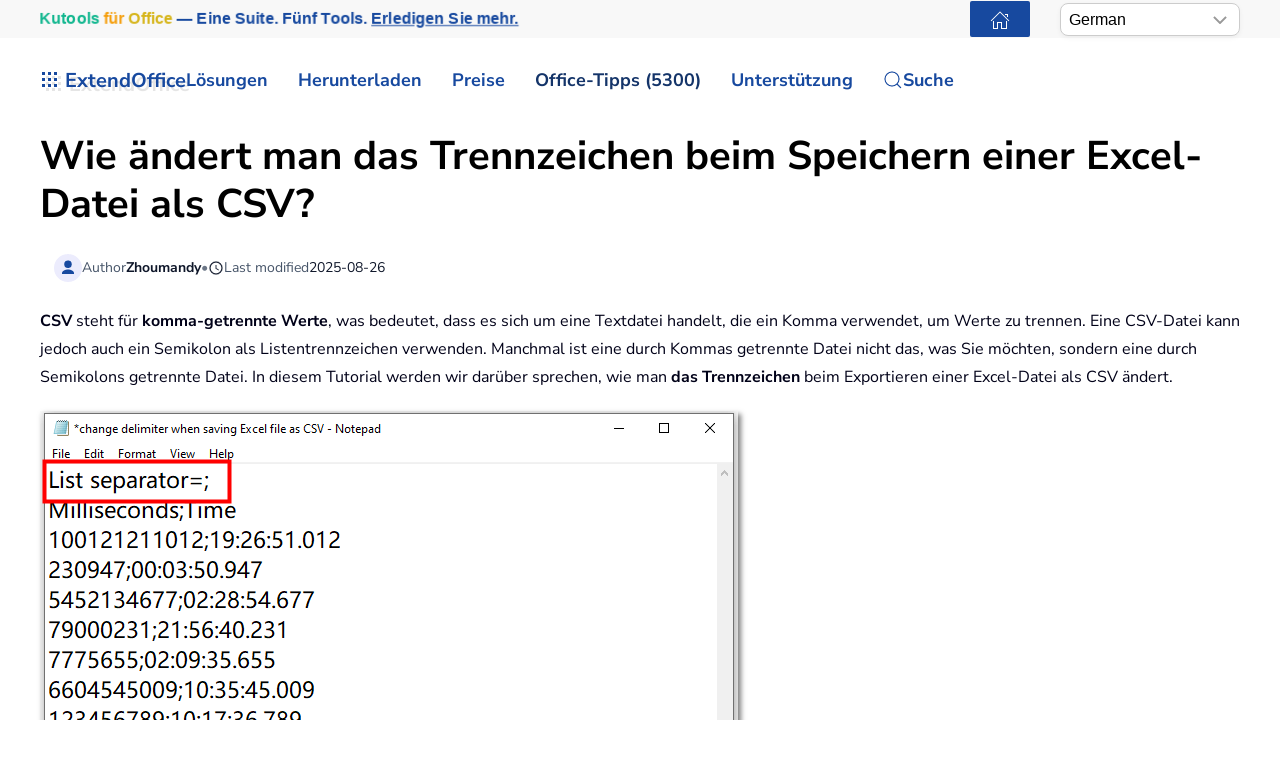

--- FILE ---
content_type: text/html; charset=utf-8
request_url: https://de.extendoffice.com/documents/excel/7228-excel-change-delimiter-when-saving-as-csv.html
body_size: 26515
content:
<!DOCTYPE html><html lang=de-de dir=ltr><head><meta name=viewport content="width=device-width, initial-scale=1"><link rel=icon href=//cdn.extendoffice.com/images/stories/default_avatar.png sizes=any><link rel=apple-touch-icon href=//cdn.extendoffice.com/images/stories/default_avatar.png><meta charset=utf-8><meta name=robots content="index, follow, max-snippet:-1, max-image-preview:large, max-video-preview:-1"><meta name=description content="Erfahren Sie, wie Sie das Trennzeichen beim Speichern einer Excel-Datei als CSV ändern, indem Sie das Listentrennzeichen von Komma auf Semikolon oder umgekehrt anpassen."><meta name=generator content="Joomla! - Open Source Content Management"><link rel=preconnect href=https://cdn.extendoffice.com><link rel=preload href=//cdn.extendoffice.com/images/stories/doc-excel/change-delimiter-when-saving-as-csv/doc-change-delimiter-when-saving-as-csv-01.png as=image fetchpriority=high><link href=//cdn.extendoffice.com/templates/yootheme/css/theme.22.css?1755050825 media=all rel=preload as=style onload="this.rel='stylesheet'"><title>Wie ändert man das Trennzeichen beim Speichern einer Excel-Datei als CSV?</title><link href=//cdn.extendoffice.com/favicon.ico rel=icon type=image/vnd.microsoft.icon> <script type=application/json class="joomla-script-options new">{"joomla.jtext":{"RLTA_BUTTON_SCROLL_LEFT":"Scroll buttons to the left","RLTA_BUTTON_SCROLL_RIGHT":"Scroll buttons to the right","ERROR":"Fehler","MESSAGE":"Nachricht","NOTICE":"Hinweis","WARNING":"Warnung","JCLOSE":"Schlie\u00dfen","JOK":"OK","JOPEN":"\u00d6ffnen"},"system.paths":{"root":"","rootFull":"https:\/\/de.extendoffice.com\/","base":"","baseFull":"https:\/\/de.extendoffice.com\/"},"csrf.token":"5ffd7136bb7cc4fcbf28325b3b56e048"}</script><link rel=dns-prefetch href=https://cdn.extendoffice.com><link rel=manifest href=https://cdn.extendoffice.com/manifest.json><meta name=google-adsense-account content=ca-pub-8607818429564656><link rel=canonical href=https://de.extendoffice.com/documents/excel/7228-excel-change-delimiter-when-saving-as-csv.html /><link rel=alternate hreflang=ar-SA href=https://ar.extendoffice.com/documents/excel/7228-excel-change-delimiter-when-saving-as-csv.html /><link rel=alternate hreflang=de-DE href=https://de.extendoffice.com/documents/excel/7228-excel-change-delimiter-when-saving-as-csv.html /><link rel=alternate hreflang=es-ES href=https://es.extendoffice.com/documents/excel/7228-excel-change-delimiter-when-saving-as-csv.html /><link rel=alternate hreflang=fr-FR href=https://fr.extendoffice.com/documents/excel/7228-excel-change-delimiter-when-saving-as-csv.html /><link rel=alternate hreflang=it-IT href=https://it.extendoffice.com/documents/excel/7228-excel-change-delimiter-when-saving-as-csv.html /><link rel=alternate hreflang=ja-JP href=https://ja.extendoffice.com/documents/excel/7228-excel-change-delimiter-when-saving-as-csv.html /><link rel=alternate hreflang=ko-KR href=https://ko.extendoffice.com/documents/excel/7228-excel-change-delimiter-when-saving-as-csv.html /><link rel=alternate hreflang=nl-NL href=https://nl.extendoffice.com/documents/excel/7228-excel-change-delimiter-when-saving-as-csv.html /><link rel=alternate hreflang=pt-PT href=https://pt.extendoffice.com/documents/excel/7228-excel-change-delimiter-when-saving-as-csv.html /><link rel=alternate hreflang=ru-RU href=https://ru.extendoffice.com/documents/excel/7228-excel-change-delimiter-when-saving-as-csv.html /><link rel=alternate hreflang=tr-TR href=https://tr.extendoffice.com/documents/excel/7228-excel-change-delimiter-when-saving-as-csv.html /><link rel=alternate hreflang=zh-CN href=https://zh-cn.extendoffice.com/documents/excel/7228-excel-change-delimiter-when-saving-as-csv.html /><link rel=alternate hreflang=zh-TW href=https://zh-tw.extendoffice.com/documents/excel/7228-excel-change-delimiter-when-saving-as-csv.html /><link rel=alternate hreflang=en-US href=https://www.extendoffice.com/documents/excel/7228-excel-change-delimiter-when-saving-as-csv.html /><link rel=alternate hreflang=x-default href=https://www.extendoffice.com/documents/excel/7228-excel-change-delimiter-when-saving-as-csv.html /> <script type=application/ld+json data-type=gsd>{"@context":"https://schema.org","@type":"BreadcrumbList","itemListElement":[{"@type":"ListItem","position":1,"name":"Home","item":"https://de.extendoffice.com"},{"@type":"ListItem","position":2,"name":"Documents","item":"https://de.extendoffice.com/documents.html"},{"@type":"ListItem","position":3,"name":"Excel","item":"https://de.extendoffice.com/documents/excel.html"},{"@type":"ListItem","position":4,"name":"Wie ändert man das Trennzeichen beim Speichern einer Excel-Datei als CSV?","item":"https://de.extendoffice.com/documents/excel/7228-excel-change-delimiter-when-saving-as-csv.html"}]}</script> <script type=application/ld+json data-type=gsd>{"@context":"https://schema.org","@type":"Article","mainEntityOfPage":{"@type":"WebPage","@id":"https://de.extendoffice.com/documents/excel/7228-excel-change-delimiter-when-saving-as-csv.html"},"headline":"Wie ändert man das Trennzeichen beim Speichern einer Excel-Datei als CSV?","description":"Wie ändert man das Trennzeichen beim Speichern einer Excel-Datei als CSV? CSV steht für komma-getrennte Werte, was bedeutet, dass es sich um eine Textdatei handelt, die ein Komma verwendet, um Werte zu trennen. Eine CSV-Datei kann jedoch auch ein Semikolon als Listentrennzeichen verwenden. Manchmal ist eine durch Kommas getrennte Datei nicht das, was Sie möchten, sondern eine durch Semikolons getrennte Datei. In diesem Tutorial werden wir darüber sprechen, wie man das Trennzeichen beim Exportieren einer Excel-Datei als CSV ändert. Trennzeichen beim Speichern einer Excel-Datei als CSV ändern Trennzeichen beim Speichern einer Excel-Datei als CSV ändern In Ländern wie den USA und dem Vereinigten Königreich ist das Standard-Listentrennzeichen ein Komma, daher ist die CSV-Datei durch Kommas getrennt. Während in vielen europäischen Ländern das Semikolon als Standard-Listentrennzeichen verwendet wird, da das Komma als Dezimalsymbol eingestellt ist. Das bedeutet, dass die CSV-Datei in Europa normalerweise durch Semikolons getrennt ist. Um das Trennzeichen beim Speichern einer Excel-Datei als CSV zu ändern, gehen Sie bitte wie folgt vor. Bitte beachten Sie, dass in unserem Beispiel das Standard-Listentrennzeichen ein Komma ist. 1. Öffnen Sie Excel. Um das Listentrennzeichen von Komma auf Semikolon zu ändern, klicken Sie auf Datei &amp;gt; Optionen. Das Excel-Optionen Dialogfeld erscheint. Klicken Sie auf die Erweitert Option. 2. Im Bearbeitungsoptionen Abschnitt, deaktivieren Sie das Systemtrennzeichen verwenden Feld. 3. Setzen Sie das Dezimaltrennzeichen auf Komma (,) und setzen Sie das Tausendertrennzeichen auf Punkt (.). Klicken Sie auf OK. 4. Öffnen Sie die Excel-Datei, die Sie als CSV speichern möchten. Klicken Sie auf Datei &gt; Speichern unter. 5. Das Speichern unter Dialogfeld erscheint. Ändern Sie den Typ Speichern unter auf CSV (durch Komma getrennt) in der Dropdown-Liste. 6. Öffnen Sie die CSV-Datei, die Sie gerade mit Notepad gespeichert haben. Sie werden sehen, dass diese CSV-Datei durch Semikolon getrennt ist.. Hinweise Wenn Sie das Listentrennzeichen zurück auf ändern möchten Komma, können Sie aktivieren das Systemtrennzeichen verwenden Feld. Oder setzen Sie das Dezimaltrennzeichen auf Punkt (.) und setzen Sie das Tausendertrennzeichen auf Komma (,). In europäischen Ländern, um das Trennzeichen von Semikolon auf Komma zu ändern, sollten Sie ebenfalls das Feld Systemtrennzeichen verwenden deaktivieren. Dann setzen Sie das Dezimaltrennzeichen auf Punkt (.) und das Tausendertrennzeichen auf Komma (,). Weitere Vorgänge (Artikel) Wie konvertiert man schnell eine Textdatei in eine Excel-Datei mit einem Trennzeichen? Haben Sie jemals versucht, eine Textdatei in eine Excel-Datei mit Trennzeichen zu konvertieren? In diesem Artikel werde ich über die Methoden zur Lösung dieses Problems sprechen. Wie teilt man nach einem Trennzeichen und transponiert Zellen in Excel?In diesem Artikel stelle ich die Möglichkeiten vor, einen Bereich durch ein bestimmtes Trennzeichen zu teilen und ihn dann in Excel zu transponieren, wie im folgenden Screenshot gezeigt. Wenn Sie an dieser Aufgabe interessiert sind, lesen Sie bitte die untenstehenden Details. Wie teilt man Zellen durch das erste Leerzeichen-Trennzeichen in Excel?In Excel können Sie den Inhalt einer Zelle, der durch Komma, Leerzeichen oder andere Trennzeichen getrennt ist, schnell mit der Funktion Text in Spalten aufteilen. In diesem Artikel zeigen wir Ihnen, wie Sie eine Zelle durch das erste Leerzeichen-Trennzeichen in Excel aufteilen. Wie teilt man Text durch Leerzeichen/Komma/Trennzeichen in Excel?Wenn Sie eine Spaltenliste von Daten haben und diese in mehrere Spalten durch ein bestimmtes Trennzeichen aufteilen möchten, wie in den folgenden Screenshots gezeigt, wie können Sie dies in Excel tun? Einige Benutzer denken vielleicht nur an die Funktion Text in Spalten, aber jetzt werde ich Ihnen nicht nur die Funktion Text in Spalten, sondern auch einen VBA-Code vorstellen. Weitere Artikel Die besten Produktivitätstools für das Büro 🤖 Kutools AI Assistent: Revolutionieren Sie die Datenanalyse basierend auf: Intelligente Ausführung&amp;nbsp;|&amp;nbsp;&amp;nbsp;Code generieren&amp;nbsp; |&amp;nbsp;&amp;nbsp;Benutzerdefinierte Formeln erstellen&amp;nbsp;|&amp;nbsp;&amp;nbsp;Daten analysieren und Diagramme generieren&amp;nbsp; |&amp;nbsp;&amp;nbsp;Erweiterte Funktionen aufrufen… Beliebte Funktionen: Doppelte suchen, hervorheben oder markieren | Leere Zeilen löschen | Spalten oder Zellen zusammenführen, ohne Daten zu verlieren | Runden... Erweiterte SVERWEIS: SVERWEIS mit mehreren Kriterien | SVERWEIS für mehrere Werte | Mehrblatt-SVERWEIS | Fuzzy Match... Erweiterte Dropdown-Liste: Dropdown-Liste schnell erstellen | Abhängige Dropdown-Liste | Mehrfachauswahl Dropdown-Liste... Spaltenmanager: Eine bestimmte Anzahl an Spalten hinzufügen | Spalten verschieben | Sichtbarkeitsstatus versteckter Spalten umschalten | Bereiche &amp; Spalten vergleichen... Empfohlene Funktionen: Gitterfokus | Entwurfsansicht | Erweiterte Formelleiste | Arbeitsmappe &amp; Arbeitsblatt-Manager | AutoText-Bibliothek | Datumsauswahl | Daten zusammenführen | Zellen verschlüsseln/entschlüsseln | E-Mail senden nach Liste | Super Filter | Spezialfilter (fett/kursiv/durchgestrichen filtern...) ... Top15 Toolsets:12 Textwerkzeuge (Text hinzufügen, Bestimmte Zeichen löschen, ...) |50+ Diagramm typen (Gantt-Diagramm, ...) |40+ praktische Formeln (Alter basierend auf dem Geburtsdatum berechnen, ...) |19 Einfügewerkzeuge (QR-Code einfügen, Bild aus Pfad einfügen, ...) |12 Konvertierungswerkzeuge (In Wörter umwandeln, Währungsumrechnung, ...) |7 Konsolidierungs- &amp; Aufteilungstools (Erweiterte Zeilen zusammenführen, Zellen aufteilen, ...) | ... und mehr Verwenden Sie Kutools in Ihrer bevorzugten Sprache – unterstützt Englisch, Spanisch, Deutsch, Französisch, Chinesisch und über40 weitere! Stärken Sie Ihre Excel-Fähigkeiten mit Kutools für Excel und genießen Sie Effizienz wie nie zuvor. Kutools für Excel bietet mehr als300 erweiterte Funktionen, um die Produktivität zu steigern und Zeit zu sparen. Klicken Sie hier, um die Funktion zu erhalten, die Sie am meisten benötigen... Weitere Details zu Kutools für Excel... Kostenloser Download... Office Tab bringt die Tab-Oberfläche in Office und macht Ihre Arbeit wesentlich einfacher Aktivieren Sie die Tabulator-Bearbeitung und das Lesen in Word, Excel, PowerPoint, Publisher, Access, Visio und Project. Öffnen und erstellen Sie mehrere Dokumente in neuen Tabs innerhalb desselben Fensters, statt in neuen Einzelfenstern. Steigert Ihre Produktivität um50 % und reduziert hunderte Mausklicks täglich! Weitere Details zu Office Tab... Kostenloser Download... Alle Kutools-Add-Ins. Ein Installationspaket Das Kutools for Office-Paket bündelt Add-Ins für Excel, Word, Outlook &amp; PowerPoint sowie Office Tab Pro und ist ideal für Teams, die mit mehreren Office-Anwendungen arbeiten. All-in-One-Paket — Add-Ins für Excel, Word, Outlook &amp; PowerPoint + Office Tab Pro Ein Installationspaket, eine Lizenz — in wenigen Minuten einsatzbereit (MSI-kompatibel) Besser gemeinsam — optimierte Produktivität in allen Office-Anwendungen 30 Tage kostenlos testen — keine Registrierung, keine Kreditkarte erforderlich Bestes Preis-Leistungs-Verhältnis — günstiger als Einzelkauf der Add-Ins Weitere Details zu Kutools for Office... Kostenloser Download... &amp;nbsp;","image":{"@type":"ImageObject","url":"https://de.extendoffice.com/"},"publisher":{"@type":"Organization","name":"ExtendOffice","logo":{"@type":"ImageObject","url":"https://de.extendoffice.com/images/logo_gd.png"}},"author":{"@type":"Person","name":"Zhoumandy","url":"https://de.extendoffice.com/documents/excel/7228-excel-change-delimiter-when-saving-as-csv.html"},"datePublished":"2022-09-30T09:37:28+08:00","dateCreated":"2022-09-30T09:37:28+08:00","dateModified":"2025-08-26T18:36:51+08:00"}</script><style class=jchoptimize-image-attributes>img{max-width:100%;height:auto}</style><style class=jchoptimize-critical-css id=04010df940719db06c538a2cc47197dfdd040d2de004af0069c2c3ecaf1a7b67>.uk-hidden-visually:not(:focus):not(:active):not(:focus-within){position:absolute !important;width:1px !important;height:1px !important;padding:0 !important;border:0 !important;margin:0 !important;overflow:hidden !important;clip-path:inset(50%) !important;white-space:nowrap !important}</style> <script src=//cdn.extendoffice.com/media/com_jchoptimize/cache/js/819a188c740bc35d650582e81901cc0972f40c46a55c12e9f12aec231fe2c632.js></script> <script data-jch=js0>rltaSettings={"switchToAccordions":true,"switchBreakPoint":576,"buttonScrollSpeed":5,"addHashToUrls":true,"rememberActive":true,"wrapButtons":false,"switchBasedOn":"window","animations":"fade,slide","animationSpeed":7,"mode":"click","slideshowInterval":5000,"slideshowRestart":"1","slideshowRestartTimeout":10000,"scroll":"0","scrollOnLinks":"0","scrollOnUrls":"adaptive","scrollOffsetTop":20,"scrollOffsetBottom":20,"useWideScreenScrollOffsets":false,"scrollOffsetBreakPoint":576,"scrollOffsetTopWide":20,"scrollOffsetBottomWide":20}</script> <script>window.yootheme||={};var $theme=yootheme.theme={"i18n":{"close":{"label":"Schlie\u00dfen"},"totop":{"label":"Zur\u00fcck nach oben"},"marker":{"label":"\u00d6ffnen"},"navbarToggleIcon":{"label":"Men\u00fc \u00f6ffnen"},"paginationPrevious":{"label":"Vorherige Seite"},"paginationNext":{"label":"N\u00e4chste Seite"},"searchIcon":{"toggle":"Suche \u00f6ffnen","submit":"Suche ausf\u00fchren"},"slider":{"next":"N\u00e4chste Folie","previous":"Vorherige Folie","slideX":"Folie %s","slideLabel":"%s von %s"},"slideshow":{"next":"N\u00e4chste Folie","previous":"Vorherige Folie","slideX":"Folie %s","slideLabel":"%s von %s"},"lightboxPanel":{"next":"N\u00e4chste Folie","previous":"Vorherige Folie","slideLabel":"%s von %s","close":"Schlie\u00dfen"}}};</script> <script>(function(w,d,s,l,i){w[l]=w[l]||[];w[l].push({'gtm.start':new Date().getTime(),event:'gtm.js'});var f=d.getElementsByTagName(s)[0],j=d.createElement(s),dl=l!='dataLayer'?'&l='+l:'';j.async=true;j.src='https://www.googletagmanager.com/gtm.js?id='+i+dl;f.parentNode.insertBefore(j,f);})(window,document,'script','dataLayer','GTM-M9PVJ2L');</script> <script>if('serviceWorker'in navigator){window.addEventListener('load',function(){navigator.serviceWorker.register('/sw.js').then(function(registration){}).catch(function(error){});});}</script> <script>document.addEventListener("DOMContentLoaded",function(){const e=["https://cdn.extendoffice.com/media/prism/prism.css","https://cdn.extendoffice.com/media/prism/prism.js","https://cdn.extendoffice.com/templates/yootheme/js/lite-yt-embed.js","https://cdn.extendoffice.com/templates/yootheme/css/lite-yt-embed.css","https://cdn.extendoffice.com/templates/yootheme/css/tabsaccordions-theme.css","https://cdn.extendoffice.com/templates/yootheme/css/fontawesome.css","https://cdn.extendoffice.com/templates/yootheme/vendor/assets/uikit/dist/js/uikit-icons-tech-space.min.js"];e.forEach(function(e){let t;e.endsWith(".css")?document.querySelector(`link[href="${e}"]`)||(t=document.createElement("link"),t.rel="stylesheet",t.href=e,document.head.appendChild(t)):e.endsWith(".js")&&!document.querySelector(`script[src="${e}"]`)&&(t=document.createElement("script"),t.src=e,t.defer=!0,e.endsWith("prism.js")&&t.addEventListener("load",function(){Prism.highlightAll()}),document.body.appendChild(t))});});</script> <script>document.addEventListener('DOMContentLoaded',function(){var e=document.createElement('script');e.type='module';e.src="https://cdn.extendoffice.com/media/tabsaccordions/js/script.min.js";e.onload=function(){if(window.RegularLabs&&window.RegularLabs.TabsAccordions&&typeof window.RegularLabs.TabsAccordions.init==='function'){window.RegularLabs.TabsAccordions.init(null)}else{console.error('Initialization function not found or script not loaded correctly')}};e.onerror=function(){console.error('The script failed to load.')};document.body.appendChild(e)});</script><style>.jchoptimize-reduce-dom{min-height:200px}</style> </head><body class=""><div class="uk-hidden-visually uk-notification uk-notification-top-left uk-width-auto"><div class=uk-notification-message> <a href=#tm-main class=uk-link-reset>Zum Hauptinhalt springen</a> </div></div><div class="tm-page-container uk-clearfix"><div class="tm-page uk-margin-auto"> <header class="tm-header-mobile uk-hidden@s"><div class=uk-navbar-container><div class="uk-container uk-container-expand"> <nav class=uk-navbar uk-navbar="{&quot;align&quot;:&quot;center&quot;,&quot;container&quot;:&quot;.tm-header-mobile&quot;,&quot;boundary&quot;:&quot;.tm-header-mobile .uk-navbar-container&quot;}"><div class=uk-navbar-right><div class=uk-navbar-item id=module-968><div class="uk-margin-remove-last-child custom"><style>#log svg{padding-bottom:3px}.shadow{-webkit-filter:drop-shadow( 4px 4px 0 rgba(0,0,0,0.1));filter:drop-shadow( 4px 4px 0 rgba(0,0,0,0.1))}.right-log{margin-right:5px}.at-expanding-share-button .at-expanding-share-button-toggle-bg>span{border-radius:2px !important;z-index:99999}.at-expanding-share-button .at-icon-wrapper{border-radius:2px !important;z-index:99999}div.code-toolbar>.toolbar>.toolbar-item>a,div.code-toolbar>.toolbar>.toolbar-item>button,div.code-toolbar>.toolbar>.toolbar-item>span{color:#fff;font-size:16px;background:#17499F;margin-right:25px}.zoom-in-b{cursor:url(//cdn.extendoffice.com/images/stories/search-plus-b.svg),auto}.navbarW{z-index:800!important}.jlexreview ._btn{background:#17499F!important;color:#ffffff!important}.jlexreview{font-family:'Nunito Sans';font-size:16px;font-weight:400;line-height:1.75;-webkit-text-size-adjust:100%;background:#fff;color:#000118;-webkit-font-smoothing:antialiased;-moz-osx-font-smoothing:grayscale;text-rendering:optimizeLegibility}.is-active{color:#17499F!important}.captcha-container{margin-top:10px;margin-left:5px}.requiredsign{margin-left:45px;font-size:16px;margin-bottom:5px}.ce-cf-container{margin-bottom:10px}</style><div><span class=logofont><a class=uk-link-heading href=/><span id=log class="shadow right-log" uk-icon=grid></span>ExtendOffice</a></span></div></div></div> <a uk-toggle href=#tm-dialog-mobile class=uk-navbar-toggle><div uk-navbar-toggle-icon></div></a> </div></nav> </div> </div><div id=tm-dialog-mobile uk-offcanvas="container: true; overlay: true" mode=slide flip><div class="uk-offcanvas-bar uk-flex uk-flex-column"> <button class="uk-offcanvas-close uk-close-large" type=button uk-close uk-toggle="cls: uk-close-large; mode: media; media: @s"></button><div class=uk-margin-auto-bottom><div class=uk-panel id=module-menu-dialog-mobile><ul class="uk-nav uk-nav-secondary uk-nav-divider uk-nav-accordion" uk-nav="targets: &gt; .js-accordion"> <li class="item-6926 js-accordion uk-parent"><a href>Lösungen <span uk-nav-parent-icon></span></a> <ul class=uk-nav-sub> <li class=item-6928><a href=/product/office-tab.html>Office Tab</a></li> <li class=item-6929><a href=/product/kutools-for-excel.html>Kutools for Excel</a></li> <li class=item-6930><a href=/product/kutools-for-outlook.html>Kutools for Outlook</a></li> <li class=item-6931><a href=/product/kutools-for-word.html>Kutools für Word</a></li> <li class=item-6932><a href=/product/kutools-for-powerpoint.html>Kutools für PowerPoint</a></li></ul></li> <li class="item-6927 js-accordion uk-parent"><a href>Herunterladen <span uk-nav-parent-icon></span></a> <ul class=uk-nav-sub> <li class=item-6933><a href=/download/office-tab.html><span class=uk-margin-small-right uk-icon="icon: download;"></span> Office Tab</a></li> <li class=item-6934><a href=/download/kutools-for-excel.html><span class=uk-margin-small-right uk-icon="icon: download;"></span> Kutools for Excel</a></li> <li class=item-6935><a href=/download/kutools-for-outlook.html><span class=uk-margin-small-right uk-icon="icon: download;"></span> Kutools für Outlook</a></li> <li class=item-6936><a href=/download/kutools-for-word.html><span class=uk-margin-small-right uk-icon="icon: download;"></span> Kutools für Word</a></li> <li class="item-6939 uk-nav-divider"></li> <li class=item-6937><a href=/support/uninstall-software.html><span class=uk-margin-small-right uk-icon="icon: info;"></span> Einfache Installation</a></li> <li class=item-6938><a href=/support/end-user-license-agreement.html><span class=uk-margin-small-right uk-icon="icon: info;"></span> Benutzerlizenzvereinbarung</a></li></ul></li> <li class="item-6940 js-accordion uk-parent"><a href>Preise <span uk-nav-parent-icon></span></a> <ul class=uk-nav-sub> <li class=item-6941><a href=/order/office-tab.html><span class=uk-margin-small-right uk-icon="icon: cart;"></span> Office Tab</a></li> <li class=item-6942><a href=/order/kutools-for-excel.html><span class=uk-margin-small-right uk-icon="icon: cart;"></span> Kutools for Excel</a></li> <li class=item-6943><a href=/order/kutools-for-outlook.html><span class=uk-margin-small-right uk-icon="icon: cart;"></span> Kutools für Outlook</a></li> <li class=item-6944><a href=/order/kutools-for-word.html><span class=uk-margin-small-right uk-icon="icon: cart;"></span> Kutools für Word</a></li> <li class=item-6946><a href="https://secure.2checkout.com/checkout/buy?merchant=EXTENDOF&amp;tpl=one-column&amp;style=one-column6709c8cf4807c&amp;prod=2YBBDGRNS9%3BT9O366GOHW%3B2GHHY7WZLC%3B3844J8UMU3&amp;qty=1%3B1%3B1%3B1"><span class=uk-margin-small-right uk-icon="icon: cart;"></span> 4-Software-Bundle</a></li> <li class="item-6945 uk-nav-divider"></li> <li class=item-6947><a href=/support/refund-policy.html><span class=uk-margin-small-right uk-icon="icon: info;"></span> 60-Tage-Rückgaberecht</a></li></ul></li> <li class="item-6948 js-accordion uk-parent"><a href>Office-Tipps (5300) <span uk-nav-parent-icon></span></a> <ul class=uk-nav-sub> <li class=item-6949><a href=/documents/excel.html><span class=uk-margin-small-right uk-icon="icon: question;"></span> Howtos Excel (3000+)</a></li> <li class=item-6950><a href=/documents/outlook.html><span class=uk-margin-small-right uk-icon="icon: question;"></span> Anleitungen für Outlook (1200+)</a></li> <li class=item-6951><a href=/documents/word.html><span class=uk-margin-small-right uk-icon="icon: question;"></span> Howtos Word (300+)</a></li> <li class="item-6952 uk-nav-divider"></li> <li class=item-6953><a href=/excel/functions.html><span class=uk-margin-small-right uk-icon="icon: file-text;"></span> Excel-Funktionen (498)</a></li> <li class=item-6954><a href=/excel/formulas.html><span class=uk-margin-small-right uk-icon="icon: file-text;"></span> Excel-Formeln (350)</a></li> <li class=item-6955><a href=/excel/excel-charts.html><span class=uk-margin-small-right uk-icon="icon: camera;"></span> Excel-Diagramme</a></li> <li class=item-6956><a href=/outlook-tutorials-home.html><span class=uk-margin-small-right uk-icon="icon: mail;"></span> Outlook-Anleitungen</a></li></ul></li> <li class="item-6957 js-accordion uk-parent"><a href>Unterstützung <span uk-nav-parent-icon></span></a> <ul class=uk-nav-sub> <li class="item-6958 uk-parent"><a href>Änderungsprotokoll</a> <ul> <li class=item-6959><a href=/support/latest-updates/office-tab.html><span class=uk-margin-small-right uk-icon="icon: history;"></span> Office Tab</a></li> <li class=item-6960><a href=/support/latest-updates/kutools-for-excel.html><span class=uk-margin-small-right uk-icon="icon: history;"></span> Kutools for Excel</a></li> <li class=item-6961><a href=/support/latest-updates/kutools-for-outlook.html><span class=uk-margin-small-right uk-icon="icon: history;"></span> Kutools für Outlook</a></li> <li class=item-6962><a href=/support/latest-updates/kutools-for-word.html><span class=uk-margin-small-right uk-icon="icon: history;"></span> Kutools für Word</a></li></ul></li> <li class="item-6963 uk-nav-divider"></li> <li class="item-6964 uk-parent"><a href>Funktionsanleitungen</a> <ul> <li class=item-6965><a href=/product/office-tab/office-tab-feature-demo.html><span class=uk-margin-small-right uk-icon="icon: file-pdf;"></span> Office Tab</a></li> <li class=item-6966><a href=/product/kutools-for-excel/product-tutorials.html><span class=uk-margin-small-right uk-icon="icon: file-pdf;"></span> Kutools for Excel</a></li> <li class=item-6967><a href=/product/kutools-for-outlook/product-tutorials.html><span class=uk-margin-small-right uk-icon="icon: file-pdf;"></span> Kutools für Outlook</a></li> <li class=item-6968><a href=/product/kutools-for-word/product-tutorials.html><span class=uk-margin-small-right uk-icon="icon: file-pdf;"></span> Kutools für Word</a></li></ul></li> <li class="item-6970 uk-nav-divider"></li> <li class="item-6969 uk-parent"><a href>Hilfe erhalten?</a> <ul> <li class=item-6971><a href=/support/retrieveb-license-information.html><span class=uk-margin-small-right uk-icon="icon: chevron-double-right;"></span> Lizenz verloren?</a></li> <li class=item-6972><a href=/support/bug-report.html><span class=uk-margin-small-right uk-icon="icon: chevron-double-right;"></span> Fehlerbericht</a></li> <li class="item-6974 uk-nav-divider"></li> <li class=item-6975><a href=/support/about-us.html><span class=uk-margin-small-right uk-icon="icon: user;"></span> Über uns</a></li> <li class="item-6976 uk-nav-divider"></li> <li class=item-6977><a href=/support/search.html><span class=uk-margin-small-right uk-icon="icon: search;"></span> Suche</a></li></ul></li></ul></li></ul></div></div></div></div></header><div class="tm-toolbar tm-toolbar-default uk-visible@s"><div class="uk-container uk-flex uk-flex-middle"><div><div class="uk-grid-medium uk-child-width-auto uk-flex-middle" uk-grid="margin: uk-margin-small-top"><div><div class="uk-panel uk-visible@l" id=module-1070><div class="uk-margin-remove-last-child custom"><p style="margin:0;font:600 16px/1.4 -apple-system,BlinkMacSystemFont,'Segoe UI',Roboto,Helvetica,Arial,sans-serif; white-space:nowrap;"><a href=/product/kutools-for-office.html class=eo-breathe-ads-1 style=color:#17499F;text-decoration:none; aria-label="Kutools for Office — One Suite. Five Tools. Get More Done."><span class=eo-word>Kutools</span> <span class=eo-word>für</span> <span class=eo-word>Office</span> — Eine Suite. Fünf Tools. <span style=text-decoration:underline;>Erledigen Sie mehr.</span></a></p><style>@keyframes eo-breathe-ads-1{0%,100%{transform:scale(1);text-shadow:none}50%{transform:scale(1.03);text-shadow:0 0 0.65em rgba(23,73,159,.28)}}.eo-breathe-ads-1{display:inline-block;animation:eo-breathe-ads-1 2.6s ease-in-out infinite;transform-origin:center;will-change:transform;backface-visibility:hidden}@media (prefers-reduced-motion:reduce){.eo-breathe-ads-1{animation:none}}</style> <script>(()=>{const palette=["#EFB90A","#2A79C4","#E63946","#2A9D8F","#6D28D9","#0EA5E9","#F59E0B","#10B981"];const container=document.querySelector('a.eo-breathe-ads-1');if(!container)return;const words=container.querySelectorAll('.eo-word');if(!words.length)return;words.forEach(w=>w.style.transition='color .6s ease');const shuffle=(arr)=>{const a=arr.slice();for(let i=a.length-1;i>0;i--){const j=(Math.random()*(i+1))|0;[a[i],a[j]]=[a[j],a[i]];}
return a;};const recolor=()=>{const cols=shuffle(palette);words.forEach((w,i)=>{w.style.color=cols[i%cols.length];});};recolor();const prefersReduced=window.matchMedia&&window.matchMedia('(prefers-reduced-motion: reduce)').matches;if(!prefersReduced){setInterval(recolor,2200);}})();</script></div></div></div><div><div class=uk-panel id=module-1160><div class="uk-margin-remove-last-child custom"><noscript><iframe src="https://www.googletagmanager.com/ns.html?id=GTM-M9PVJ2L" height=0 width=0 style=display:none;visibility:hidden></iframe></noscript></div></div></div></div></div><div class=uk-margin-auto-left><div class="uk-grid-medium uk-child-width-auto uk-flex-middle" uk-grid="margin: uk-margin-small-top"><div><div class=uk-panel id=module-1077><div class="uk-margin-remove-last-child custom"><a href=/ class="uk-button uk-button-primary uk-button-small home-page" aria-label="ExtendOffice Home Page" title="Zurück zur Startseite" style=margin-right:0;><span class=uk-icon uk-icon=home></span></a> </div></div></div><div><div class=uk-panel id=module-1082><div class="uk-margin-remove-last-child custom"><div class=custom-select> <select id=languageSelector aria-label="Select Language"> <option value=www class=notranslate>English</option> <option value=ar class=notranslate>Arabic</option> <option value=de class=notranslate>German</option> <option value=es class=notranslate>Spanish</option> <option value=fr class=notranslate>French</option> <option value=it class=notranslate>Italian</option> <option value=ja class=notranslate>Japanese</option> <option value=ko class=notranslate>Korean</option> <option value=nl class=notranslate>Dutch</option> <option value=pt class=notranslate>Portuguese</option> <option value=ru class=notranslate>Russian</option> <option value=tr class=notranslate>Turkish</option> <option value=zh-cn class=notranslate>Chinese (Simplified)</option> <option value=zh-tw class=notranslate>Chinese (Traditional)</option> </select> </div><style>.custom-select{position:relative;display:inline-block;width:180px;font-family:sans-serif}.custom-select select{-webkit-appearance:none;-moz-appearance:none;appearance:none;width:100%;padding:5px 20px 5px 8px;font-size:16px;line-height:1.4;border:1px solid #ccc;border-radius:8px;background:#fff url("data:image/svg+xml,%3Csvg xmlns='http://www.w3.org/2000/svg' width='14' height='8'%3E%3Cpath d='M1 1l6 6 6-6' stroke='%23999' stroke-width='2' fill='none'/%3E%3C/svg%3E") no-repeat right 12px center;box-shadow:0 2px 5px rgba(0,0,0,0.05);cursor:pointer;transition:border-color 0.2s ease,box-shadow 0.2s ease}.custom-select select:hover{border-color:#b3b3b3}.custom-select select:focus{outline:none;border-color:#66afe9;box-shadow:0 0 0 3px rgba(102,175,233,0.25)}.custom-select select option{padding:8px}</style> <script>function getSubdomain(){try{var hostname=window.location.hostname;var parts=hostname.split('.');if(parts.length>2){return parts[0];}
return'www';}catch(error){console.error('Error detecting subdomain:',error);}}
function setCurrentLanguage(){try{var currentLang=getSubdomain();var selector=document.getElementById('languageSelector');if(selector&&selector.querySelector(`option[value="${currentLang}"]`)){selector.value=currentLang;}else{console.error('Language selector or option not found.');}}catch(error){console.error('Error setting current language:',error);}}
document.addEventListener('DOMContentLoaded',function(){try{setCurrentLanguage();document.getElementById('languageSelector').addEventListener('change',function(){var selectedLanguage=this.value;var pathname=window.location.pathname;window.location.href=`https://${selectedLanguage}.extendoffice.com${pathname}`;});}catch(error){console.error('Error initializing language selector:',error);}});</script></div></div></div></div></div></div></div><header class="tm-header uk-visible@s"><div uk-sticky media=@s show-on-up animation=uk-animation-slide-top cls-active=uk-navbar-sticky sel-target=.uk-navbar-container><div class="uk-navbar-container uk-navbar-primary"><div class=uk-container> <nav class=uk-navbar uk-navbar="{&quot;align&quot;:&quot;center&quot;,&quot;container&quot;:&quot;.tm-header &gt; [uk-sticky]&quot;,&quot;boundary&quot;:&quot;.tm-header .uk-navbar-container&quot;}"><div class="uk-navbar-left "><div class="uk-navbar-item uk-visible@m" id=module-958><div class="uk-margin-remove-last-child custom"><style>#log svg{padding-bottom:3px}.shadow{-webkit-filter:drop-shadow(4px 4px 0 rgba(0,0,0,.1));filter:drop-shadow(4px 4px 0 rgba(0,0,0,.1))}.right-log{margin-right:5px}.at-expanding-share-button .at-expanding-share-button-toggle-bg>span{border-radius:2px!important;z-index:99999}.at-expanding-share-button .at-icon-wrapper{border-radius:2px!important;z-index:99999}.at-expanding-share-button[data-position=bottom-right]{bottom:85px!important}.lang-custom{border:2px solid #17499F;border-radius:2px;box-sizing:border-box;color:#FFF;cursor:pointer;padding:1px 1px;margin-left:-24px;font-size:12px!important}div.code-toolbar>.toolbar>.toolbar-item>a,div.code-toolbar>.toolbar>.toolbar-item>button,div.code-toolbar>.toolbar>.toolbar-item>span{color:#fff;font-size:16px;background:#17499F;margin-right:25px}.zoom-in-b{cursor:url(//cdn.extendoffice.com/images/stories/search-plus-b.svg),auto}.navbarW{z-index:800!important}.jlexreview ._btn{background:#17499F!important;color:#fff!important}.jlexreview{font-family:Nunito Sans;font-size:16px;font-weight:400;line-height:1.75;-webkit-text-size-adjust:100%;background:#fff;color:#000118;-webkit-font-smoothing:antialiased;-moz-osx-font-smoothing:grayscale;text-rendering:optimizeLegibility}.captcha-container{margin-top:10px;margin-left:5px}.requiredsign{margin-left:45px;font-size:16px;margin-bottom:5px}.ce-cf-container{margin-bottom:10px}#fd .o-avatar__content img{height:36px!important;width:36px!important;border:2px solid #17499F;margin-top:-2px}@media (min-width:960px):not(.uk-sticky-below)>.uk-navbar-container:not(.uk-navbar){padding-top:10px!important;padding-bottom:10px!important}.icon-eye::before{font-family:'Font Awesome 6 Free';font-weight:900;display:inline-block;font-style:normal;font-variant:normal;text-rendering:auto;-webkit-font-smoothing:antialiased}.icon-eye.open-eye::before{content:"\f06e"}.icon-eye.closed-eye::before{content:"\f070"}.icon-fw{width:1.28571429em;text-align:center}#jreview-listing .re-avatar .re-author-name{word-wrap:break-word}</style><div><span class=logofont><a class=uk-link-heading href=/><span id=log class="shadow right-log" uk-icon=grid></span>ExtendOffice</a></span></div></div></div><div class=uk-navbar-item id=module-menu-navbar><ul class=uk-subnav uk-dropnav="{&quot;boundary&quot;:&quot;false&quot;,&quot;container&quot;:&quot;.tm-header &gt; [uk-sticky]&quot;}"> <li class="item-1272 uk-parent"><a role=button>Lösungen</a> <div class=uk-dropdown mode=hover><div class="uk-drop-grid uk-child-width-1-1" uk-grid><div><ul class="uk-nav uk-dropdown-nav"> <li class=item-7189><a href=/product/kutools-for-office.html><div>Kutools für Office<div class=tm-subtitle>Eine Suite. All-in-One Lösung</div></div></a></li> <li class=item-1273><a href=/product/office-tab.html>Office Tab</a></li> <li class=item-1274><a href=/product/kutools-for-excel.html>Kutools for Excel</a></li> <li class=item-1276><a href=/product/kutools-for-outlook.html>Kutools for Outlook</a></li> <li class=item-1275><a href=/product/kutools-for-word.html>Kutools für Word</a></li> <li class=item-6798><a href=/product/kutools-for-powerpoint.html>Kutools for PowerPoint</a></li></ul></div></div></div></li> <li class="item-1960 uk-parent"><a href=/download.html>Herunterladen</a> <div class=uk-dropdown><div class="uk-drop-grid uk-child-width-1-1" uk-grid><div><ul class="uk-nav uk-dropdown-nav"> <li class=item-7190><a href=/download/kutools-for-office.html><div class="uk-grid uk-grid-small"><div class=uk-width-auto><span uk-icon="icon: download;"></span></div><div class=uk-width-expand>Kutools für Office<div class=tm-subtitle>Eine Suite. Fünf Tools. Eine Lizenz.</div></div></div></a></li> <li class=item-1965><a href=/download/office-tab.html><span uk-icon="icon: download;"></span> Office Tab</a></li> <li class=item-1966><a href=/download/kutools-for-excel.html><span uk-icon="icon: download;"></span> Kutools for Excel</a></li> <li class=item-1968><a href=/download/kutools-for-outlook.html><span uk-icon="icon: download;"></span> Kutools für Outlook</a></li> <li class=item-1967><a href=/download/kutools-for-word.html><span uk-icon="icon: download;"></span> Kutools für Word</a></li> <li class=item-6799><a href=/download/kutools-for-powerpoint.html><span uk-icon="icon: download;"></span> Kutools für PowerPoint</a></li> <li class=item-1963><a href=/support/uninstall-software.html><span uk-icon="icon: info;"></span> Einfache Installation</a></li> <li class=item-1962><a href=/support/end-user-license-agreement.html><span uk-icon="icon: info;"></span> Endbenutzer-Lizenzvertrag</a></li></ul></div></div></div></li> <li class="item-2404 uk-parent"><a role=button>Preise</a> <div class=uk-dropdown mode=hover><div class="uk-drop-grid uk-child-width-1-1" uk-grid><div><ul class="uk-nav uk-dropdown-nav"> <li class=item-7191><a href=/order/kutools-for-office.html><div class="uk-grid uk-grid-small"><div class=uk-width-auto><span uk-icon="icon: cart;"></span></div><div class=uk-width-expand>Kutools für Office<div class=tm-subtitle>Eine Suite. Günstiger Preis</div></div></div></a></li> <li class=item-2408><a href=/order/office-tab.html><span uk-icon="icon: cart;"></span> Office Tab</a></li> <li class=item-2405><a href=/order/kutools-for-excel.html><span uk-icon="icon: cart;"></span> Kutools for Excel</a></li> <li class=item-2406><a href=/order/kutools-for-outlook.html><span uk-icon="icon: cart;"></span> Kutools für Outlook</a></li> <li class=item-2407><a href=/order/kutools-for-word.html><span uk-icon="icon: cart;"></span> Kutools für Word</a></li> <li class=item-6720><a href=/support/refund-policy.html><span uk-icon="icon: info;"></span> 60-Tage-Rückerstattung</a></li></ul></div></div></div></li> <li class="item-1277 uk-active uk-parent"><a role=button>Office-Tipps (5300)</a> <div class=uk-dropdown mode=hover><div class="uk-drop-grid uk-child-width-1-1" uk-grid><div><ul class="uk-nav uk-dropdown-nav"> <li class="item-1278 uk-active"><a href=/documents/excel.html><span uk-icon="icon: question;"></span> Tipps &amp; Tricks für Excel (3000+)</a></li> <li class=item-1280><a href=/documents/outlook.html><span uk-icon="icon: question;"></span> Tipps &amp; Tricks für Outlook (1200+)</a></li> <li class=item-1279><a href=/documents/word.html><span uk-icon="icon: question;"></span> Tipps &amp; Tricks für Word (300+)</a></li> <li class=item-2112><a href=/excel/functions.html><span uk-icon="icon: file-text;"></span> Excel-Funktionen (498)</a></li> <li class=item-2113><a href=/excel/formulas.html><span uk-icon="icon: file-text;"></span> Excel-Formeln (350)</a></li> <li class=item-3063><a href=/excel/excel-charts.html><span uk-icon="icon: camera;"></span> Excel-Diagramme</a></li> <li class=item-2636><a href=/outlook-tutorials-home.html><span uk-icon="icon: mail;"></span> Outlook-Tutorials</a></li> <li class=item-6757><a href="https://chatgpt.com/g/g-6PGB6rbqG-extendoffice?oai-dm=1" target=_blank><span uk-icon="icon: microphone;"></span> ExtendOffice GPT</a></li></ul></div></div></div></li> <li class="item-1281 uk-parent"><a href=/support.html>Unterstützung</a> <div class=uk-dropdown pos=bottom-center style="width: 800px;"><div class="uk-grid tm-grid-expand uk-grid-margin" uk-grid><div class="uk-width-1-3@m uk-flex-first"><h4> Änderungsprotokoll </h4><div><ul class="uk-margin-remove-bottom uk-nav uk-nav-default"> <li class="el-item "> <a class=el-link href=/support/latest-updates/office-tab.html> <span class=el-image uk-icon="icon: clock;"></span> Office Tab </a></li> <li class="el-item "> <a class=el-link href=/support/latest-updates/kutools-for-excel.html> <span class=el-image uk-icon="icon: clock;"></span> Kutools für Excel </a></li> <li class="el-item "> <a class=el-link href=/support/latest-updates/kutools-for-outlook.html> <span class=el-image uk-icon="icon: clock;"></span> Kutools für Outlook </a></li> <li class="el-item "> <a class=el-link href=/support/latest-updates/kutools-for-word.html> <span class=el-image uk-icon="icon: clock;"></span> Kutools für Word </a></li> <li class=uk-nav-divider></li> <li class="el-item "> <a class=el-link href=/support/about-us.html><div class="uk-grid uk-grid-small uk-child-width-expand uk-flex-nowrap uk-flex-middle"><div class=uk-width-auto><span class=el-image uk-icon="icon: user;"></span></div><div> Über uns <div class=uk-nav-subtitle>Unser Team</div></div></div></a></li> </ul> </div> </div><div class="uk-width-1-3@m uk-flex-first"><h4> Funktionsanleitungen </h4><div><ul class="uk-margin-remove-bottom uk-nav uk-nav-default"> <li class="el-item "> <a class=el-link href=/product/office-tab/office-tab-feature-demo.html> <span class=el-image uk-icon="icon: file-pdf;"></span> Office Tab </a></li> <li class="el-item "> <a class=el-link href=/product/kutools-for-excel/product-tutorials.html> <span class=el-image uk-icon="icon: file-pdf;"></span> Kutools für Excel </a></li> <li class="el-item "> <a class=el-link href=/product/kutools-for-outlook/product-tutorials.html> <span class=el-image uk-icon="icon: file-pdf;"></span> Kutools für Outlook </a></li> <li class="el-item "> <a class=el-link href=/product/kutools-for-word/product-tutorials.html> <span class=el-image uk-icon="icon: file-pdf;"></span> Kutools für Word </a></li> <li class=uk-nav-divider></li> <li class="el-item "> <a class=el-link href=/support/search.html><div class="uk-grid uk-grid-small uk-child-width-expand uk-flex-nowrap uk-flex-middle"><div class=uk-width-auto><span class=el-image uk-icon="icon: search;"></span></div><div> Suche <div class=uk-nav-subtitle>Weitere suchen</div></div></div></a></li> </ul> </div> </div><div class="uk-width-1-3@m uk-flex-first"><h4> Hilfe erhalten? </h4><div><ul class="uk-margin-remove-bottom uk-nav uk-nav-default"> <li class="el-item "> <a class=el-link href=/support/retrieveb-license-information.html><div class="uk-grid uk-grid-small uk-child-width-expand uk-flex-nowrap uk-flex-middle"><div class=uk-width-auto><span class=el-image uk-icon="icon: chevron-double-right;"></span></div><div> Lizenz abrufen <div class=uk-nav-subtitle>Lizenz verloren?</div></div></div></a></li> <li class="el-item "> <a class=el-link href=/support/bug-report.html><div class="uk-grid uk-grid-small uk-child-width-expand uk-flex-nowrap uk-flex-middle"><div class=uk-width-auto><span class=el-image uk-icon="icon: chevron-double-right;"></span></div><div> Fehler melden <div class=uk-nav-subtitle>Fehlerbericht</div></div></div></a></li> <li class="el-item "> <a class=el-link href="mailto:support@extendoffice.com?subject=Contact%20ExtendOffice&amp;body=Hello%20ExtendOffice%2C"><div class="uk-grid uk-grid-small uk-child-width-expand uk-flex-nowrap uk-flex-middle"><div class=uk-width-auto><span class=el-image uk-icon="icon: mail;"></span></div><div> Kontaktiere uns <div class=uk-nav-subtitle>24/7 E-Mail</div></div></div></a></li> </ul> </div> </div></div></div></li> <li class=item-6008><a href=/support/search.html><span uk-icon="icon: search;"></span> Suche</a></li></ul></div><div class="uk-navbar-item uk-visible@l" id=module-1043><div class="uk-margin-remove-last-child custom"></div></div></div><div class=uk-navbar-right><div class=uk-navbar-item id=module-1088><div class="uk-margin-remove-last-child custom"><style>.fa-plus:before{content:"\2b"}.fa-chevron-up:before{content:"\f077"}.fa-youtube:before{content:"\f167"}.fa-tv:before{content:"\f26c"}.fa-check:before{content:"\f00c"}.fa-times:before{content:"\f00d"}.fa-anchor:before{content:"\f13d"}.fa-arrow-rotate-right:before{content:"\f01e"}.fa-user-lock:before{content:"\f502"}.fa-user-shield:before{content:"\f505"}.fa-gem:before{content:"\f3a5"}.fa-face-smile:before{content:"\f118"}.fa-comment:before{content:"\f075"}.fa-clock-rotate-left:before{content:"\f1da"}.fa-star:before{content:"\f005"}.fa-envelope-circle-check:before{content:"\e4e8"}.fa-paperclip:before{content:"\f0c6"}.fa-object-ungroup:before{content:"\f248"}.fa-print:before{content:"\f02f"}.fa-redo:before{content:"\f2f9"}.fa-border-all:before{content:"\f84c"}.fa-download:before{content:"\f019"}.fa-cart-arrow-down:before{content:"\f218"}.fa-users:before{content:"\f0c0"}.fa-newspaper:before{content:"\f1ea"}.fa-square-plus:before{content:"\f0fe"}.fa-square-minus:before{content:"\f146"}.fa-exclamation-triangle:before{content:"\f071"}.fa-ellipsis-h:before{content:"\f141"}.fa-quote-left:before{content:"\f10d"}.fa,.fa-brands,.fa-classic,.fa-regular,.fa-sharp,.fa-solid,.fab,.fad,.fal,.far,.fas{-moz-osx-font-smoothing:grayscale;-webkit-font-smoothing:antialiased;font-style:normal;font-variant:normal;text-rendering:auto;line-height:1}.fa{font-family:var(--fa-style-family,"Font Awesome 6 Free");font-weight:var(--fa-style,900)}.fa,.fa-brands,.fa-classic,.fa-regular,.fa-sharp,.fa-solid,.fab,.far,.fas{display:var(--fa-display,inline-block)}.fa-classic,.fa-regular,.fa-solid,.far,.fas{font-family:"Font Awesome 6 Free"}.fa-text-height:before{content:"\f034"}.fa-angle-double-down:before,.fa-angles-down:before{content:"\f103"}.fa-envelopes-bulk:before,.fa-mail-bulk:before{content:"\f674"}.fa-file-clipboard:before,.fa-paste:before{content:"\f0ea"}.fa-lightbulb:before{content:"\f0eb"}.fa-magic-wand-sparkles:before,.fa-wand-magic-sparkles:before{content:"\e2ca"}.fa-angle-double-right:before,.fa-angles-right:before{content:"\f101"}.fa-screwdriver-wrench:before,.fa-tools:before{content:"\f7d9"}.fa-list-alt:before,.fa-rectangle-list:before{content:"\f022"}.fa-images:before{content:"\f302"}.fa-drivers-license:before,.fa-id-card:before{content:"\f2c2"}.fa-eraser:before{content:"\f12d"}.fa-magnifying-glass:before,.fa-search:before{content:"\f002"}.fa-robot:before{content:"\f544"}.fa-chart-column:before{content:"\e0e3"}.fa-comment-alt:before,.fa-message:before{content:"\f27a"}.fa-flag:before{content:"\f024"}.fa-fire:before{content:"\f06d"}.fa-check-circle:before,.fa-circle-check:before{content:"\f058"}.fa-circle-question:before,.fa-question-circle:before{content:"\f059"}.fa-envelope:before{content:"\f0e0"}.fa-american-sign-language-interpreting:before,.fa-asl-interpreting:before,.fa-hands-american-sign-language-interpreting:before,.fa-hands-asl-interpreting:before{content:"\f2a3"}.fa-clock-four:before,.fa-clock:before{content:"\f017"}.fa-bug:before{content:"\f188"}.fa-gauge-high:before,.fa-tachometer-alt-fast:before,.fa-tachometer-alt:before{content:"\f625"}.fa-chalkboard-teacher:before,.fa-chalkboard-user:before{content:"\f51c"}.fa-allergies:before,.fa-hand-dots:before{content:"\f461"}.fa-sr-only,.fa-sr-only-focusable:not(:focus),.sr-only,.sr-only-focusable:not(:focus){position:absolute;width:1px;height:1px;padding:0;margin:-1px;overflow:hidden;clip:rect(0,0,0,0);white-space:nowrap;border-width:0}.fa-fw{text-align:center;width:1.25em}:host,:root{--fa-style-family-brands:"Font Awesome 6 Brands";--fa-font-brands:normal 400 1em/1 "Font Awesome 6 Brands";--fa-font-regular:normal 400 1em/1 "Font Awesome 6 Free";--fa-style-family-classic:"Font Awesome 6 Free";--fa-font-solid:normal 900 1em/1 "Font Awesome 6 Free"}.fa,.fab,.fad,.fal,.far,.fas{display:inline-block}.fa-at:before{content:"\f1fa"}.fa-charging-station:before{content:"\f5e7"}.fa-headset:before{content:"\f590"}.fa-reply:before{content:"\f3e5"}.fa-tachometer-alt:before{content:"\f3fd"}.sr-only{position:absolute;width:1px;height:1px;padding:0;margin:-1px;overflow:hidden;clip:rect(0,0,0,0);border:0}.fdi.fa,.fdi.fas{font-weight:900}.fdi.fa:before,.fdi.fab:before,.fdi.far:before{font-weight:inherit}</style></div></div><div class=uk-navbar-item id=module-1089><div class="uk-margin-remove-last-child custom"><style>@media screen{[data-rlta-element=container]{opacity:0;transition:opacity 1s}[data-rlta-element=container][data-rlta-state=ready]{opacity:1;position:relative;display:flex;flex-direction:column;margin-bottom:1em}[data-rlta-element=container][data-rlta-state=ready]:last-child,[data-rlta-element=container][data-rlta-state=ready][data-rlta-type=accordions]>[data-rlta-element=panel]>[data-rlta-element=panel-content]>p:last-child,[data-rlta-element=container][data-rlta-state=ready][data-rlta-type=tabs]>[data-rlta-element=panels]>[data-rlta-element=panel]>[data-rlta-element=panel-content]>p:last-child{margin-bottom:0}[data-rlta-element=container][data-rlta-state=ready][data-rlta-type=tabs][data-rlta-orientation=horizontal][data-rlta-alignment=left]>[data-rlta-element=button-list]{justify-content:start}[data-rlta-element=container][data-rlta-state=ready][data-rlta-type=tabs]>[data-rlta-element=button-list]>[data-rlta-element=button]{align-items:center;cursor:pointer;display:flex;text-align:center;z-index:1}[data-rlta-element=container][data-rlta-state=ready][data-rlta-type=accordions]>[data-rlta-element=button]>[data-rlta-element=heading],[data-rlta-element=container][data-rlta-state=ready][data-rlta-type=tabs]>[data-rlta-element=button-list]>[data-rlta-element=button]>[data-rlta-element=heading]{font-size:1.125rem;font-weight:500;margin:0;padding:0;width:100%}[data-rlta-element=container][data-rlta-state=ready][data-rlta-type=tabs]>[data-rlta-element=button-list]{display:grid;grid-auto-flow:column;grid-gap:5px;justify-content:normal;min-height:30px}[data-rlta-element=container][data-rlta-state=ready][data-rlta-type=tabs][data-rlta-orientation=horizontal]:not([data-rlta-wrap-buttons=true])>[data-rlta-element=button-list]{overflow-x:scroll;scrollbar-width:none;-ms-overflow-style:none}[data-rlta-element=container][data-rlta-state=ready][data-rlta-type=tabs][data-rlta-dynamic-heights=true][data-rlta-has-button-scroller=false]>[data-rlta-element=button-list]>[data-rlta-element=button],[data-rlta-element=container][data-rlta-state=ready][data-rlta-type=tabs][data-rlta-dynamic-heights=true][data-rlta-has-button-scroller=true][data-rlta-button-scroller=ready]>[data-rlta-element=button-list]>[data-rlta-element=button]{transition:padding .1s,margin .1s}[data-rlta-element=container][data-rlta-state=ready][data-rlta-type=tabs]>[data-rlta-element=button-scroller]{align-items:center;display:grid;grid-template-columns:50% 50%;left:0;min-height:30px;pointer-events:none;position:absolute;top:0;width:100%;z-index:1}[data-rlta-element=container][data-rlta-state=ready][data-rlta-type=tabs]>[data-rlta-element=button-scroller] [data-rlta-element=button-scroller-left],[data-rlta-element=container][data-rlta-state=ready][data-rlta-type=tabs]>[data-rlta-element=button-scroller] [data-rlta-element=button-scroller-right]{align-items:center;display:grid;height:100%;pointer-events:none}[data-rlta-element=container][data-rlta-state=ready][data-rlta-type=tabs]>[data-rlta-element=button-scroller] [data-rlta-element=button-scroller-left] [data-rlta-element=button-scroller-hotspot],[data-rlta-element=container][data-rlta-state=ready][data-rlta-type=tabs]>[data-rlta-element=button-scroller] [data-rlta-element=button-scroller-right] [data-rlta-element=button-scroller-hotspot]{align-items:center;background:0 0;cursor:pointer;height:100%;margin-bottom:0;display:none;opacity:0;padding:0 10px;pointer-events:all;transition:all .1s}[data-rlta-element=container][data-rlta-state=ready][data-rlta-type=tabs]>[data-rlta-element=button-scroller] [data-rlta-element=button-scroller-left]{justify-items:left}[data-rlta-element=container][data-rlta-state=ready][data-rlta-type=tabs]>[data-rlta-element=button-scroller] [data-rlta-element=button-scroller-left] [data-rlta-element=button-scroller-hotspot]{background:linear-gradient(90deg,#fff 0,rgba(255,255,255,0) 100%);justify-items:left}[data-rlta-element=container][data-rlta-state=ready][data-rlta-type=tabs]>[data-rlta-element=button-scroller] [data-rlta-element=button-scroller-right]{justify-items:right}[data-rlta-element=container][data-rlta-state=ready][data-rlta-type=tabs]>[data-rlta-element=button-scroller] [data-rlta-element=button-scroller-right] [data-rlta-element=button-scroller-hotspot]{background:linear-gradient(90deg,rgba(255,255,255,0) 0,#fff 100%);justify-items:right}[data-rlta-element=container][data-rlta-state=ready][data-rlta-type=accordions]>[data-rlta-element=panel],[data-rlta-element=container][data-rlta-state=ready][data-rlta-type=tabs]>[data-rlta-element=panels]>[data-rlta-element=panel]{overflow:hidden;visibility:visible}[data-rlta-element=container][data-rlta-state=ready][data-rlta-type=accordions]>[data-rlta-element=panel][data-rlta-state=closed],[data-rlta-element=container][data-rlta-state=ready][data-rlta-type=tabs]>[data-rlta-element=panels]>[data-rlta-element=panel][data-rlta-state=closed]{display:none;visibility:hidden}[data-rlta-element=container][data-rlta-state=ready][data-rlta-type=accordions]>[data-rlta-element=panel]>[data-rlta-element=panel-content],[data-rlta-element=container][data-rlta-state=ready][data-rlta-type=tabs]>[data-rlta-element=panels]>[data-rlta-element=panel]>[data-rlta-element=panel-content]{padding:1.25em 0}[data-rlta-element=container][data-rlta-state=ready][data-rlta-type=tabs]>[data-rlta-element=panels]>[data-rlta-element=panel]{min-height:100%}}[data-rlta-element=container][data-rlta-state=ready][data-rlta-theme=light][data-rlta-type=tabs]>[data-rlta-element=button-list]>[data-rlta-element=button]{background-color:#f4f5f6;border:1px solid #c0c6cf;border-radius:5px;padding:.75rem 1.25rem}[data-rlta-element=container][data-rlta-state=ready][data-rlta-theme=light][data-rlta-type=accordions]>[data-rlta-element=button]:not([data-rlta-state=closed]),[data-rlta-element=container][data-rlta-state=ready][data-rlta-theme=light][data-rlta-type=accordions]>[data-rlta-element=button]:not([data-rlta-state=closed]):hover,[data-rlta-element=container][data-rlta-state=ready][data-rlta-theme=light][data-rlta-type=tabs]>[data-rlta-element=button-list]>[data-rlta-element=button]:not([data-rlta-state=closed]),[data-rlta-element=container][data-rlta-state=ready][data-rlta-theme=light][data-rlta-type=tabs]>[data-rlta-element=button-list]>[data-rlta-element=button]:not([data-rlta-state=closed]):hover{background-color:#fff;border-color:#c0c6cf}[data-rlta-element=container][data-rlta-state=ready][data-rlta-theme=light][data-rlta-type=accordions</style></div></div></div></nav> </div> </div> </div> </header> <main id=tm-main class="tm-main uk-section uk-section-default"><div class=uk-container><div id=system-message-container aria-live=polite></div><article id=article-7228 class=uk-article data-permalink=https://de.extendoffice.com/documents/excel/7228-excel-change-delimiter-when-saving-as-csv.html typeof=Article vocab=https://schema.org/><meta property=name content=""><meta property=author typeof=Person content=ZhouMandy><meta property=dateModified content=2025-08-26T10:36:51+08:00><meta property=datePublished content=2022-09-30T01:37:28+08:00><meta class=uk-margin-remove-adjacent property=articleSection content="Tips &amp; Tricks for Excel"><div class=uk-margin-small-top property=text><h1>Wie ändert man das Trennzeichen beim Speichern einer Excel-Datei als CSV?</h1><style id=ai-authorinfo-styles>:root{--ai-bg:#fff;--ai-text:#0f172a;--ai-muted:#475569}@media (prefers-color-scheme:dark){:root{--ai-bg:#0b1220;--ai-text:#e5e7eb;--ai-muted:#94a3b8}}.ai-author-card{display:flex;align-items:center;gap:.75rem;margin:8px 0 8px 0px;padding:.35rem .9rem;background:var(--ai-bg);font-size:14px;line-height:1.35}.ai-avatar{flex:0 0 28px;width:28px;height:28px;border-radius:999px;display:grid;place-items:center;background:rgba(99,102,241,.12);color:#17499F}.ai-avatar svg{width:18px;height:18px}.ai-meta{display:block}.ai-line{display:flex;align-items:center;gap:.5rem;flex-wrap:wrap;color:var(--ai-text)}.ai-icon{width:16px;height:16px;opacity:.9}.ai-label{color:var(--ai-muted);font-weight:500}.ai-name{color:var(--ai-text);font-weight:600}.ai-date{color:var(--ai-text);font-variant-numeric:tabular-nums}.ai-sep{color:var(--ai-muted);opacity:.8}</style><div class="authorinfo-meta ai-author-card" data-authorinfo=1><div class=ai-avatar aria-hidden=true> <svg viewBox="0 0 24 24" aria-hidden=true focusable=false><path fill=currentColor d="M12 12a5 5 0 1 0-5-5 5 5 0 0 0 5 5Zm0 2c-4.42 0-8 2.239-8 5v1h16v-1c0-2.761-3.58-5-8-5Z"/></svg> </div><div class=ai-meta><div class=ai-line> <span class=ai-label>Author</span> <span class=ai-name>Zhoumandy</span> <span class=ai-sep aria-hidden=true>•</span> <svg class=ai-icon viewBox="0 0 24 24" aria-hidden=true focusable=false><path fill=currentColor d="M12 2a10 10 0 1 0 10 10A10.011 10.011 0 0 0 12 2Zm0 18a8 8 0 1 1 8-8 8.009 8.009 0 0 1-8 8Zm.75-12.5h-1.5V13l4.5 2.7.75-1.23-3.75-2.22Z"/></svg> <span class=ai-label>Last modified</span> <time class=ai-date datetime=2025-08-26>2025-08-26</time> </div> </div> </div><p><strong>CSV</strong> steht für <strong>komma-getrennte Werte</strong>, was bedeutet, dass es sich um eine Textdatei handelt, die ein Komma verwendet, um Werte zu trennen. Eine CSV-Datei kann jedoch auch ein Semikolon als Listentrennzeichen verwenden. Manchmal ist eine durch Kommas getrennte Datei nicht das, was Sie möchten, sondern eine durch Semikolons getrennte Datei. In diesem Tutorial werden wir darüber sprechen, wie man <strong>das Trennzeichen</strong> beim Exportieren einer Excel-Datei als CSV ändert.</p><p><img src=//cdn.extendoffice.com/images/stories/doc-excel/change-delimiter-when-saving-as-csv/doc-change-delimiter-when-saving-as-csv-01.png alt="A screenshot showing an example of a CSV file with a semicolon delimiter" class=mobile-first style="box-shadow: 3px 3px 5px rgba(0,0,0,0.5);" width=698 height=457></p><p><strong><a href=#a>Trennzeichen beim Speichern einer Excel-Datei als CSV ändern</a></strong></p><hr class=dotted><div style="background: #468463; border-top-left-radius: 8px; border-top-right-radius: 8px;"><h4 style="line-height: 40px; margin-left: 5px; color: white;"><a name=a style="color: #ffffff; text-decoration:none">Trennzeichen beim Speichern einer Excel-Datei als CSV ändern</a></h4></div><p>In Ländern wie den <strong>USA</strong> und dem <strong>Vereinigten Königreich</strong> ist das <strong>Standard-Listentrennzeichen</strong> ein <strong>Komma</strong>, daher ist die CSV-Datei durch Kommas getrennt. Während in vielen <strong>europäischen Ländern</strong> das <strong>Semikolon</strong> als Standard-Listentrennzeichen verwendet wird, da das Komma als Dezimalsymbol eingestellt ist. Das bedeutet, dass die CSV-Datei in Europa normalerweise durch Semikolons getrennt ist. Um das Trennzeichen beim Speichern einer Excel-Datei als CSV zu ändern, gehen Sie bitte wie folgt vor.</p><p>Bitte beachten Sie, dass in unserem Beispiel das Standard-Listentrennzeichen ein <strong>Komma</strong> ist.</p><p>1. Öffnen Sie Excel. Um das Listentrennzeichen von Komma auf Semikolon zu ändern, klicken Sie auf <strong>Datei</strong> &gt; <strong>Optionen</strong>. Das <strong>Excel-Optionen</strong> Dialogfeld erscheint. Klicken Sie auf die <strong>Erweitert</strong> Option.<br><img src=//cdn.extendoffice.com/images/stories/doc-excel/change-delimiter-when-saving-as-csv/doc-change-delimiter-when-saving-as-csv-02.png alt="A screenshot of the Excel Options dialog box showing the 'Advanced' option" style="box-shadow: 3px 3px 5px rgba(0,0,0,0.5);" width=836 height=523></p><p>2. Im <strong>Bearbeitungsoptionen</strong> Abschnitt, <strong>deaktivieren</strong> Sie das <strong>Systemtrennzeichen verwenden</strong> Feld.<br><img src=//cdn.extendoffice.com/images/stories/doc-excel/change-delimiter-when-saving-as-csv/doc-change-delimiter-when-saving-as-csv-03.png alt="A screenshot showing the 'Editing options' section with the 'Use system separators' box unchecked" style="box-shadow: 3px 3px 5px rgba(0,0,0,0.5);" width=835 height=526 loading=lazy></p><p>3. Setzen Sie das <strong>Dezimaltrennzeichen</strong> auf<strong> Komma (,)</strong> und setzen Sie das <strong>Tausendertrennzeichen</strong> auf <strong>Punkt (.)</strong>. Klicken Sie auf <strong>OK</strong>.<br><img src=//cdn.extendoffice.com/images/stories/doc-excel/change-delimiter-when-saving-as-csv/doc-change-delimiter-when-saving-as-csv-04.png alt="A screenshot of the Excel Options dialog box with the Decimal and Thousands separators set to comma and period" style="box-shadow: 3px 3px 5px rgba(0,0,0,0.5);" width=831 height=522 loading=lazy></p><p>4. Öffnen Sie die Excel-Datei, die Sie als CSV speichern möchten. Klicken Sie auf <strong>Datei</strong> ><strong> Speichern unter</strong>.</p><p>5. Das <strong>Speichern unter</strong> Dialogfeld erscheint. Ändern Sie den Typ Speichern unter auf <strong>CSV (durch Komma getrennt)</strong> in der Dropdown-Liste. <br><img src=//cdn.extendoffice.com/images/stories/doc-excel/change-delimiter-when-saving-as-csv/doc-change-delimiter-when-saving-as-csv-05.png alt="A screenshot of the 'Save As' dialog box with 'CSV (Comma delimited)' selected as the file type" style="box-shadow: 3px 3px 5px rgba(0,0,0,0.5);" width=1188 height=715 loading=lazy></p><p>6. Öffnen Sie die CSV-Datei, die Sie gerade mit Notepad gespeichert haben. Sie werden sehen, dass diese CSV-Datei <strong>durch Semikolon getrennt ist.</strong>. <br><img src=//cdn.extendoffice.com/images/stories/doc-excel/change-delimiter-when-saving-as-csv/doc-change-delimiter-when-saving-as-csv-06.png alt=" screenshot showing the CSV file opened in Notepad with semicolons as delimiters" style="box-shadow: 3px 3px 5px rgba(0,0,0,0.5);" width=698 height=459 loading=lazy></p><p><strong>Hinweise</strong></p><ol> <li>Wenn Sie das <strong>Listentrennzeichen zurück auf</strong> ändern möchten <strong>Komma</strong>, können Sie <strong>aktivieren</strong> das <strong>Systemtrennzeichen verwenden</strong> Feld. Oder setzen Sie das <strong>Dezimaltrennzeichen</strong> auf <strong>Punkt (.)</strong> und setzen Sie das<strong> Tausendertrennzeichen</strong> auf <strong>Komma (,)</strong>.<br><img src=//cdn.extendoffice.com/images/stories/doc-excel/change-delimiter-when-saving-as-csv/doc-change-delimiter-when-saving-as-csv-07.png alt="A screenshot of the Excel Options dialog box with the 'Use system separators' box checked" style="box-shadow: 3px 3px 5px rgba(0,0,0,0.5);" width=827 height=533 loading=lazy></li> <li>In <strong>europäischen Ländern</strong>, um das Trennzeichen von <strong> Semikolon</strong> auf <strong>Komma</strong> zu ändern, sollten Sie ebenfalls das Feld <strong>Systemtrennzeichen verwenden</strong> <strong>deaktivieren</strong>. Dann setzen Sie das <strong>Dezimaltrennzeichen</strong> auf <strong>Punkt (.)</strong> und das <strong> Tausendertrennzeichen</strong> auf <strong> Komma (,)</strong>.</li> </ol><hr class=dotted><div style="background: #468463; border-top-left-radius: 8px; border-top-right-radius: 8px;"><h4 style="line-height: 40px; margin-left: 5px; color: white;">Weitere Vorgänge (Artikel)</h4></div><div style="border-top-left-radius: 10px; border-left: solid 3px; margin-left: 13px;"><p style="margin-left: 5px;"><a href=/documents/excel/4760-excel-convert-text-file-to-excel.html><strong>Wie konvertiert man schnell eine Textdatei in eine Excel-Datei mit einem Trennzeichen?</strong> </a><br>Haben Sie jemals versucht, eine Textdatei in eine Excel-Datei mit Trennzeichen zu konvertieren? In diesem Artikel werde ich über die Methoden zur Lösung dieses Problems sprechen.</p></div><div style="border-top-left-radius: 10px; border-left: solid 3px; margin-left: 13px;"><p style="margin-left: 5px;"><strong><a href=/documents/excel/4268-excel-split-and-transpose.html>Wie teilt man nach einem Trennzeichen und transponiert Zellen in Excel?</a></strong><br>In diesem Artikel stelle ich die Möglichkeiten vor, einen Bereich durch ein bestimmtes Trennzeichen zu teilen und ihn dann in Excel zu transponieren, wie im folgenden Screenshot gezeigt. Wenn Sie an dieser Aufgabe interessiert sind, lesen Sie bitte die untenstehenden Details.</p></div><div style="border-top-left-radius: 10px; border-left: solid 3px; margin-left: 13px;"><p style="margin-left: 5px;"><strong><a href=/documents/excel/2691-excel-split-by-first-space.html>Wie teilt man Zellen durch das erste Leerzeichen-Trennzeichen in Excel?</a></strong><br>In Excel können Sie den Inhalt einer Zelle, der durch Komma, Leerzeichen oder andere Trennzeichen getrennt ist, schnell mit der Funktion Text in Spalten aufteilen. In diesem Artikel zeigen wir Ihnen, wie Sie eine Zelle durch das erste Leerzeichen-Trennzeichen in Excel aufteilen.</p></div><div style="border-top-left-radius: 10px; border-left: solid 3px; margin-left: 13px;"><p style="margin-left: 5px;"><strong><a href=/documents/excel/1786-excel-split-text-by-space.html>Wie teilt man Text durch Leerzeichen/Komma/Trennzeichen in Excel?</a></strong><br>Wenn Sie eine Spaltenliste von Daten haben und diese in mehrere Spalten durch ein bestimmtes Trennzeichen aufteilen möchten, wie in den folgenden Screenshots gezeigt, wie können Sie dies in Excel tun? Einige Benutzer denken vielleicht nur an die Funktion Text in Spalten, aber jetzt werde ich Ihnen nicht nur die Funktion Text in Spalten, sondern auch einen VBA-Code vorstellen.</p></div><div style="border-top-left-radius: 10px; border-left: solid 3px; margin-left: 13px;"><p style="margin-left: 5px;"><strong><a href=/excel.html>Weitere Artikel</a></strong></p></div><div class="uk-margin-remove-last-child custom"><h3 style="margin-top: 30px;">Die besten Produktivitätstools für das Büro</h3><table style=valign:top> <tbody> <tr valign=top> <td style=width:25px;><span style="font-size: 14pt;">🤖</span></td> <td style="padding-bottom: 6px;"><span style="color: #ff6600;"><a href=/product/kutools-for-excel/kutools-excel-ai-assistant.html style="color: #a52a2a; text-decoration: none;"><strong>Kutools AI Assistent</strong></a></span>: Revolutionieren Sie die Datenanalyse basierend auf: <a style=" text-decoration: none;" href=/product/kutools-for-excel/kutools-excel-ai-assistant.html#ex1>Intelligente Ausführung</a><strong>&nbsp;|</strong>&nbsp;&nbsp;<a href=/product/kutools-for-excel/kutools-excel-ai-assistant.html#ex4 style=" text-decoration: none;">Code generieren</a><strong>&nbsp; |</strong>&nbsp;&nbsp;<a href=/product/kutools-for-excel/kutools-excel-ai-assistant.html#ex2 style=" text-decoration: none;">Benutzerdefinierte Formeln erstellen</a><strong>&nbsp;|</strong>&nbsp;&nbsp;<a style=" text-decoration: none;" href=/product/kutools-for-excel/kutools-excel-ai-assistant.html#ex5>Daten analysieren und Diagramme generieren</a><strong>&nbsp; |</strong>&nbsp;&nbsp;<a style=" text-decoration: none;" href=/product/kutools-for-excel/kutools-excel-ai-assistant.html#ex6>Erweiterte Funktionen aufrufen</a>…</td> </tr> <tr valign=top> <td style=width:25px;><svg t=1694672938210 class=icon viewbox="0 0 1024 1024" version=1.1 xmlns=http://www.w3.org/2000/svg p-id=7277 width=22 height=22> <path d="M313.991837 914.285714c-20.37551 0-40.228571-6.269388-56.946939-18.808163-30.302041-21.942857-44.930612-58.514286-38.661225-95.085714l24.032654-141.061225c3.134694-18.285714-3.134694-36.571429-16.195919-49.110204L123.297959 509.910204c-26.644898-26.122449-36.04898-64.261224-24.555102-99.787755 11.493878-35.526531 41.795918-61.126531 78.889796-66.35102l141.583674-20.375511c18.285714-2.612245 33.959184-14.106122 41.795918-30.30204l63.216326-128.522449C440.946939 130.612245 474.383673 109.714286 512 109.714286s71.053061 20.897959 87.24898 54.334694L662.987755 292.571429c8.359184 16.195918 24.032653 27.689796 41.795918 30.30204l141.583674 20.375511c37.093878 5.22449 67.395918 30.82449 78.889796 66.35102 11.493878 35.526531 2.089796 73.665306-24.555102 99.787755l-102.4 99.787755c-13.061224 12.538776-19.330612 31.346939-16.195919 49.110204l24.032654 141.061225c6.269388 37.093878-8.359184 73.142857-38.661225 95.085714-30.302041 21.942857-69.485714 24.555102-102.4 7.314286L538.122449 836.440816c-16.195918-8.359184-35.526531-8.359184-51.722449 0l-126.955102 66.87347c-14.628571 7.314286-30.302041 10.971429-45.453061 10.971428z m162.481632-96.653061z" fill=#F2CB51 p-id=7278></path> </svg></td> <td style="padding-bottom: 6px;"><strong>Beliebte Funktionen</strong>: <a style="text-decoration: none;" href=/product/kutools-for-excel/excel-find-duplicates.html>Doppelte suchen, hervorheben oder markieren</a> <strong>|</strong> <a style="text-decoration: none;" href=/product/kutools-for-excel/delete-blank-rows-in-microsoft-excel.html>Leere Zeilen löschen</a> <strong>|</strong> <a style="text-decoration: none;" href=/product/kutools-for-excel/excel-combine-columns-rows.html>Spalten oder Zellen zusammenführen, ohne Daten zu verlieren</a> <strong>|</strong> <a style="text-decoration: none;" href=/product/kutools-for-excel/excel-roundup-down-numbers.html>Runden</a>...</td> </tr> <tr valign=top> <td><svg t=1694672747396 class=icon viewbox="0 0 1024 1024" version=1.1 xmlns=http://www.w3.org/2000/svg p-id=3012 width=22 height=22> <path d="M948.032 902.784l-206.976-206.976C797.696 628.928 832 542.528 832 448c0-212.064-171.936-384-384-384S64 235.936 64 448s171.936 384 384 384c94.528 0 180.928-34.304 247.808-90.912l206.976 206.976c14.016 14.016 35.488 15.232 48 2.72C963.264 938.272 962.048 916.8 948.032 902.784zM448 768C271.264 768 128 624.736 128 448S271.264 128 448 128s320 143.264 320 320S624.736 768 448 768z" fill=#ea9518 p-id=3013></path> </svg></td> <td style="padding-bottom: 6px;"><strong>Erweiterte SVERWEIS</strong>: <a style="text-decoration: none;" href=/product/kutools-for-excel/excel-vlookup-multiple-criteria.html>SVERWEIS mit mehreren Kriterien</a> <strong>|</strong> <a style="text-decoration: none;" href=/product/kutools-for-excel/excel-one-to-many-lookup.html>SVERWEIS für mehrere Werte</a> <strong>|</strong> <a style="text-decoration: none;" href=/product/kutools-for-excel/excel-vlookup-from-multiple-sheets.html>Mehrblatt-SVERWEIS</a> <strong>|</strong> <a style="text-decoration: none;" href=/product/kutools-for-excel/excel-fuzzy-lookup.html>Fuzzy Match</a>...</td> </tr> <tr valign=top> <td><svg t=1694671757999 class=icon viewbox="0 0 1024 1024" version=1.1 xmlns=http://www.w3.org/2000/svg p-id=3044 width=22 height=22> <path d="M881.1 745.2H144.9c-41.7 0-75.6-33.9-75.6-75.6V354c0-41.7 33.9-75.6 75.6-75.6h736.3c41.7 0 75.6 33.9 75.6 75.6v315.6c-0.1 41.7-34 75.6-75.7 75.6zM144.9 324.4c-16.3 0-29.6 13.3-29.6 29.6v315.6c0 16.3 13.3 29.6 29.6 29.6h736.3c16.3 0 29.6-13.3 29.6-29.6V354c0-16.3-13.3-29.6-29.6-29.6H144.9z" fill=#7D7D7D p-id=3045></path> <path d="M925.7 722.2H657.6V301.4h268.1c4.4 0 8 3.6 8 8v404.7c0 4.5-3.5 8.1-8 8.1z" fill=#CBCBCB p-id=3046></path> <path d="M881.1 745.2H634.6V278.4h246.5c41.7 0 75.6 33.9 75.6 75.6v315.6c0 41.7-33.9 75.6-75.6 75.6z m-200.5-46h200.5c16.3 0 29.6-13.3 29.6-29.6V354c0-16.3-13.3-29.6-29.6-29.6H680.6v374.8z" fill=#7D7D7D p-id=3047></path> <path d="M796.4 565.6l64.3-102.9c0.3-0.5 0-1.2-0.7-1.2H731.4c-0.6 0-1 0.7-0.7 1.2L795 565.6c0.3 0.5 1 0.5 1.4 0z" fill=#7D7D7D p-id=3048></path> </svg></td> <td style="padding-bottom: 6px;"><strong>Erweiterte Dropdown-Liste</strong>: <a style="text-decoration: none;" href=/product/kutools-for-excel/excel-quick-drop-down-list.html>Dropdown-Liste schnell erstellen</a> <strong>|</strong> <a style="text-decoration: none;" href=/product/kutools-for-excel/excel-create-multiple-level-drop-down-list.html>Abhängige Dropdown-Liste</a> <strong>|</strong> <a style="text-decoration: none;" href=/product/kutools-for-excel/excel-drop-down-list-multiple-selections.html>Mehrfachauswahl Dropdown-Liste</a>...</td> </tr> <tr valign=top> <td><svg t=1694760711612 class=icon viewbox="0 0 1024 1024" version=1.1 xmlns=http://www.w3.org/2000/svg p-id=6439 width=22 height=22> <path d="M68.266667 955.733333V68.266667h887.466666v887.466666H68.266667zM887.466667 136.533333h-204.8v750.933334h204.8V136.533333zM614.4 136.533333H409.6v750.933334h204.8V136.533333zM341.333333 136.533333H136.533333v750.933334h204.8V136.533333z" fill=#1296db p-id=6440></path> </svg></td> <td style="padding-bottom: 6px;"><strong>Spaltenmanager</strong>: <a style="text-decoration: none;" href=/product/kutools-for-excel/excel-add-columns.html>Eine bestimmte Anzahl an Spalten hinzufügen</a><strong> | </strong><a style="text-decoration: none;" href=/product/kutools-for-excel/excel-list.html#a4>Spalten verschieben</a><strong> | </strong><a style="text-decoration: none;" href=/product/kutools-for-excel/excel-show-hidden-columns.html>Sichtbarkeitsstatus versteckter Spalten umschalten</a><strong> | </strong><a style="text-decoration: none;" href=/product/kutools-for-excel/excel-compare-ranges,-rows-and-columns.html>Bereiche & Spalten vergleichen</a>...</td> </tr> <tr valign=top> <td><svg t=1694761129520 class=icon viewbox="0 0 1024 1024" version=1.1 xmlns=http://www.w3.org/2000/svg p-id=11755 width=22 height=22> <path d="M398.106122 476.995918h-203.755102c-43.885714 0-79.412245-35.526531-79.412244-79.412245v-203.755102C114.938776 150.465306 150.465306 114.938776 194.35102 114.938776h203.755102c43.885714 0 79.412245 35.526531 79.412245 79.412244v203.755102c-0.522449 43.363265-36.04898 78.889796-79.412245 78.889796zM398.106122 909.061224h-203.755102c-43.885714 0-79.412245-35.526531-79.412244-79.412244v-203.755102c0-43.885714 35.526531-79.412245 79.412244-79.412245h203.755102c43.885714 0 79.412245 35.526531 79.412245 79.412245v203.755102c-0.522449 43.885714-36.04898 79.412245-79.412245 79.412244zM829.64898 909.061224h-203.755102c-43.885714 0-79.412245-35.526531-79.412245-79.412244v-203.755102c0-43.885714 35.526531-79.412245 79.412245-79.412245h203.755102c43.885714 0 79.412245 35.526531 79.412244 79.412245v203.755102c0 43.885714-35.526531 79.412245-79.412244 79.412244z" fill=#7BD4EF p-id=11756></path> <path d="M727.771429 476.995918c-99.787755 0-181.289796-81.502041-181.289796-181.289796S627.983673 114.938776 727.771429 114.938776 909.061224 196.440816 909.061224 296.228571s-81.502041 180.767347-181.289795 180.767347z" fill=#F2CB51 p-id=11757></path> </svg></td> <td style="padding-bottom: 6px;"><strong>Empfohlene Funktionen</strong>: <a style="text-decoration: none;" href=/product/kutools-for-excel/excel-reading-view.html>Gitterfokus</a> <strong>|</strong> <a style="text-decoration: none;" href=/product/kutools-for-excel/kutools-for-excel-all-features-list.html#design_protect>Entwurfsansicht</a> <strong>|</strong> <a style="text-decoration: none;" href=/product/kutools-for-excel/excel-display-whole-contents-of-cell.html>Erweiterte Formelleiste</a> <strong>|</strong> <a style="text-decoration: none;" href=/product/kutools-for-excel/excel-list.html#a1>Arbeitsmappe & Arbeitsblatt-Manager</a> <strong>|</strong> <a style="text-decoration: none;" href=/product/kutools-for-excel/excel-auto-text.html>AutoText-Bibliothek</a> <strong>|</strong> <a style="text-decoration: none;" href=/product/kutools-for-excel/excel-date-picker.html>Datumsauswahl</a> <strong>|</strong> <a style="text-decoration: none;" href=/product/kutools-for-excel/kutools-for-excel-all-features-list.html#combine_worksheets>Daten zusammenführen</a> <strong> |</strong> <a style="text-decoration: none;" href=/product/kutools-for-excel/excel-encrypt-decrypt-cell-values.html>Zellen verschlüsseln/entschlüsseln</a> <strong>|</strong> <a style="text-decoration: none;" href=/product/kutools-for-excel/excel-create-mailing-list-and-send-email.html#a2>E-Mail senden nach Liste</a> <strong>|</strong> <a style="text-decoration: none;" href=/product/kutools-for-excel/excel-filter-data-multiple-criteria.html>Super Filter</a> <strong>|</strong> <a style="text-decoration: none;" href=/product/kutools-for-excel/kutools-for-excel-all-features-list.html#special_filter>Spezialfilter</a> (fett/kursiv/durchgestrichen filtern...) ...</td> </tr> <tr valign=top> <td><svg t=1694760930549 class=icon viewbox="0 0 1024 1024" version=1.1 xmlns=http://www.w3.org/2000/svg p-id=8676 width=22 height=22> <path d="M558.933333 535.466667a45.866667 45.866667 0 0 0-6.4-23.466667h-80a42.666667 42.666667 0 0 0-6.4 23.466667A46.08 46.08 0 0 0 512 583.68a47.573333 47.573333 0 0 0 46.933333-48.213333z" p-id=8677 fill=#d4237a></path> <path d="M605.013333 535.466667a93.013333 93.013333 0 1 1-185.813333 0 83.413333 83.413333 0 0 1 3.2-23.466667H138.026667v262.826667a94.933333 94.933333 0 0 0 1.066666 10.88v41.6a42.666667 42.666667 0 0 0 42.666667 42.666666h661.333333a42.666667 42.666667 0 0 0 42.666667-42.666666V512H601.813333a88.746667 88.746667 0 0 1 3.2 23.466667zM884.906667 334.72v-42.666667a42.666667 42.666667 0 0 0-42.666667-42.666666h-189.866667v-64a32 32 0 0 0-32-32h-217.6a32 32 0 0 0-32 32v64H181.76a42.666667 42.666667 0 0 0-42.666667 42.666666v173.013334h746.666667v-119.68a94.933333 94.933333 0 0 0-0.853333-10.666667z m-277.333334-85.333333h-189.653333v-26.026667a21.333333 21.333333 0 0 1 21.333333-21.333333h146.133334a21.333333 21.333333 0 0 1 21.333333 21.333333z" p-id=8678 fill=#d4237a></path> </svg></td> <td style="padding-bottom: 6px;"><strong>Top15 Toolsets</strong>:<span style="color: #ff6600;"><a style="text-decoration: none; color: #a52a2a;" href=/product/kutools-for-excel/kutools-for-excel-all-features-list.html#text>12 </a></span><span style="color: #ff6600;"><a style="text-decoration: none; color: #a52a2a;" href=/product/kutools-for-excel/kutools-for-excel-all-features-list.html#text><strong>Text</strong></a></span><span style="color: #ff6600;"><a style="text-decoration: none; color: #a52a2a;" href=/product/kutools-for-excel/kutools-for-excel-all-features-list.html#text>werkzeuge</a></span> (<a style="text-decoration: none;" href=/product/kutools-for-excel/excel-add-same-text-to-multiple-cells.html>Text hinzufügen</a>, <a style="text-decoration: none;" href=/product/kutools-for-excel/excel-remove-specific-characters-from-cells.html>Bestimmte Zeichen löschen</a>, ...) <strong>|</strong><span style="color: #ff6600;"><a style="text-decoration: none; color: #a52a2a;" href=/product/kutools-for-excel/kutools-for-excel-all-features-list.html#charts>50+ </a></span><span style="color: #ff6600;"><a style="text-decoration: none; color: #a52a2a;" href=/product/kutools-for-excel/kutools-for-excel-all-features-list.html#charts><strong>Diagramm</strong></a></span><span style="color: #ff6600;"><a style="text-decoration: none; color: #a52a2a;" href=/product/kutools-for-excel/kutools-for-excel-all-features-list.html#charts> typen</a></span> (<a style="text-decoration: none;" href=/product/kutools-for-excel/excel-create-gantt-chart.html>Gantt-Diagramm</a>, ...) <strong>|</strong><a style="text-decoration: none;" href=/product/kutools-for-excel/kutools-for-excel-all-features-list.html#Formula_helper><span style="color: #a52a2a;">40+ praktische </span></a><a style="text-decoration: none;" href=/product/kutools-for-excel/kutools-for-excel-all-features-list.html#Formula_helper><span style="color: #a52a2a;"><strong>Formeln</strong></span></a> (<a style="text-decoration: none;" href=/product/kutools-for-excel/excel-calculate-age-by-birthday.html>Alter basierend auf dem Geburtsdatum berechnen</a>, ...) <strong>|</strong><a style="text-decoration: none;" href=/product/kutools-for-excel/kutools-for-excel-all-features-list.html#insert_tools><span style="color: #a52a2a;">19 </span></a><a style="text-decoration: none;" href=/product/kutools-for-excel/kutools-for-excel-all-features-list.html#insert_tools><span style="color: #a52a2a;"><strong>Einfüge</strong></span></a><a style="text-decoration: none;" href=/product/kutools-for-excel/kutools-for-excel-all-features-list.html#insert_tools><span style="color: #a52a2a;">werkzeuge</span></a> (<a style="text-decoration: none;" href=/product/kutools-for-excel/excel-generate-qr-code.html>QR-Code einfügen</a>, <a style="text-decoration: none;" href=/product/kutools-for-excel/excel-insert-display-image-from-url-path.html>Bild aus Pfad einfügen</a>, ...) <strong>|</strong><a style="text-decoration: none;" href=/product/kutools-for-excel/kutools-for-excel-all-features-list.html#conversion_tools><span style="color: #a52a2a;">12 </span></a><a style="text-decoration: none;" href=/product/kutools-for-excel/kutools-for-excel-all-features-list.html#conversion_tools><span style="color: #a52a2a;"><strong>Konvertierungs</strong></span></a><a style="text-decoration: none;" href=/product/kutools-for-excel/kutools-for-excel-all-features-list.html#conversion_tools><span style="color: #a52a2a;">werkzeuge</span></a> (<a style="text-decoration: none;" href=/product/kutools-for-excel/excel-convert-currency-to-text.html>In Wörter umwandeln</a>, <a style="text-decoration: none;" href=/product/kutools-for-excel/excel-convert-currency.html>Währungsumrechnung</a>, ...) <strong>|</strong><a style="text-decoration: none;" href=/product/kutools-for-excel/kutools-for-excel-all-features-list.html#merge_split><span style="color: #a52a2a;">7 </span></a><a style="text-decoration: none;" href=/product/kutools-for-excel/kutools-for-excel-all-features-list.html#merge_split><span style="color: #a52a2a;"><strong>Konsolidierungs- & Aufteilungs</strong></span></a><a style="text-decoration: none;" href=/product/kutools-for-excel/kutools-for-excel-all-features-list.html#merge_split><span style="color: #a52a2a;">tools</span></a> (<a style="text-decoration: none;" href=/product/kutools-for-excel/excel-combine-duplicate-rows.html>Erweiterte Zeilen zusammenführen</a>, <a style="text-decoration: none;" href=/product/kutools-for-excel/excel-split-cell-by-delimiter.html>Zellen aufteilen</a>, ...) <strong>|</strong> ... und mehr</td> </tr> </tbody> </table><div style=margin-bottom:10px;>Verwenden Sie Kutools in Ihrer bevorzugten Sprache – unterstützt Englisch, Spanisch, Deutsch, Französisch, Chinesisch und über40 weitere!</div><p style="margin-top: 0px; margin-bottom: 10px;  font-size: 1.1em;"><strong><span style="color: #a52a2a; ">Stärken Sie Ihre Excel-Fähigkeiten mit Kutools für Excel und genießen Sie Effizienz wie nie zuvor. </span></strong> <strong>Kutools für Excel bietet mehr als300 erweiterte Funktionen, um die Produktivität zu steigern und Zeit zu sparen. <a href=/download/kutools-for-excel.html sytle="text-decoration: underline;">Klicken Sie hier, um die Funktion zu erhalten, die Sie am meisten benötigen...</a></strong></p><p style=margin-top:0px><video height=158 width=1197 playsinline muted loop data-autoplay preload=none class=jch-lazyload><source src=//cdn.extendoffice.com/images/stories/kte-module/kte-tab-20240318-150.webm type=video/webm><source src=//cdn.extendoffice.com/images/stories/kte-module/kte-tab-20240318-150.mp4 type=video/mp4> </video> </p><div style="margin: -10px 70px 15px auto; display: flex; justify-content: space-between;"><span style="font-size: 1em;"> </span> <span style="font-size: 1.1em;"><a style="margin-left: 10px;" href=/product/kutools-for-excel.html>Weitere Details zu Kutools für Excel...</a> <a style="margin-left: 30px;" href=/download/kutools-for-excel.html>Kostenloser Download...</a> </span></div><hr style="clear: both; border-color: #f1f1f1; margin-bottom: 15px;"><div style="margin-left: 3px;"><h4 style="margin-top: 5px; margin-bottom: 0px;"><span style="color: #090101;">Office Tab bringt die Tab-Oberfläche in Office und macht Ihre Arbeit wesentlich einfacher</span></h4></div><ul style="margin-top: 5px; margin-left: 3px; margin-bottom: 5px;"> <li><span style="color: #006400;">Aktivieren Sie die Tabulator-Bearbeitung und das Lesen in Word, Excel, PowerPoint</span>, Publisher, Access, Visio und Project.</li> <li>Öffnen und erstellen Sie mehrere Dokumente in neuen Tabs innerhalb desselben Fensters, statt in neuen Einzelfenstern.</li> <li>Steigert Ihre Produktivität um50 % und reduziert hunderte Mausklicks täglich!</li> </ul> <a href=/download/office-tab.html><video width=1140 height=157 loop muted playsinline data-autoplay preload=none class=jch-lazyload><source src=//cdn.extendoffice.com/images/stories/kte-module/officetab-bottom-02.webm type=video/webm><source src=//cdn.extendoffice.com/images/stories/kte-module/officetab-bottom-02.mp4 type=video/mp4> </video> </a> <div><div style="margin: 15px 70px 15px auto; display: flex; justify-content: space-between;"><span style="font-size: 1em;"> </span> <span style="font-size: 1.1em;"><a style="margin-left: 10px;" href=/product/office-tab.html>Weitere Details zu Office Tab...</a> <a style="margin-left: 30px;" href=/download/office-tab.html>Kostenloser Download...</a></span></div></div><hr style="clear: both; border-color: #f1f1f1; margin-bottom: 15px;"><div style="margin-left: 3px;"><h4 style="margin-top: 5px; margin-bottom: 0px;"><span style="color: #090101;">Alle Kutools-Add-Ins. Ein Installationspaket</span></h4></div><p>Das <strong>Kutools for Office</strong>-Paket bündelt Add-Ins für Excel, Word, Outlook & PowerPoint sowie Office Tab Pro und ist ideal für Teams, die mit mehreren Office-Anwendungen arbeiten.</p><div class="d-flex flex-wrap mb-3" style=gap:12px;><img src=https://cdn.extendoffice.com/images/stories/Kutools-for-office/excel.png alt=Excel width=40 loading=lazy> <img src=https://cdn.extendoffice.com/images/stories/Kutools-for-office/word.png alt=Word width=40 loading=lazy> <img src=https://cdn.extendoffice.com/images/stories/Kutools-for-office/outlook.png alt=Outlook width=40 loading=lazy> <img src=https://cdn.extendoffice.com/images/stories/Kutools-for-office/tab.png alt=Tabs width=40 loading=lazy> <img src=https://cdn.extendoffice.com/images/stories/Kutools-for-office/powerpoint.png alt=PowerPoint width=40 loading=lazy></div><ul style=margin-bottom:0px;> <li><strong>All-in-One-Paket</strong> — Add-Ins für Excel, Word, Outlook & PowerPoint + Office Tab Pro</li> <li><strong>Ein Installationspaket, eine Lizenz</strong> — in wenigen Minuten einsatzbereit (MSI-kompatibel)</li> <li><strong>Besser gemeinsam</strong> — optimierte Produktivität in allen Office-Anwendungen</li> <li><strong>30 Tage kostenlos testen</strong> — keine Registrierung, keine Kreditkarte erforderlich</li> <li><strong>Bestes Preis-Leistungs-Verhältnis</strong> — günstiger als Einzelkauf der Add-Ins</li> </ul><div><div style="margin: 0px 70px 15px auto; display: flex; justify-content: space-between;"><span style="font-size: 1em;"> </span> <span style="font-size: 1.1em;"><a style="margin-left: 10px;" href=/product/kutools-for-office.html>Weitere Details zu Kutools for Office...</a> <a style="margin-left: 30px;" href=/download/kutools-for-office.html>Kostenloser Download...</a></span></div></div><div style="clear: both;">&nbsp;</div></div></div></article></div></main><footer class=jchoptimize-reduce-dom><template class=jchoptimize-reduce-dom__template><div class="uk-section-default uk-section"><div class=uk-container><div class="uk-grid tm-grid-expand uk-grid-collapse uk-child-width-1-1 uk-margin-small"><div class=uk-width-1-1><div class="uk-margin-remove-top uk-margin-remove-bottom"><div class="uk-grid uk-child-width-1-1 uk-grid-row-small" uk-grid><div><div class=uk-panel id=module-806><div class="uk-margin-remove-last-child custom"><button id=return-to-top title="Nach oben gehen" onclick=topFunction()><i class="fa-solid fa-chevron-up"></i></button><style>#return-to-top{display:none;position:fixed;bottom:90px;right:10%;border:none;outline:none;background:#17499F;color:white;padding:16px;border-radius:2px;box-shadow:0 2px 4px 0 rgb(0 0 0 / 30%);z-index:99999}@media (max-width:1350px){#return-to-top{right:0}}#return-to-top:hover{background-color:#17599F}</style> <script>window.onload=function(){var mybutton=document.getElementById("return-to-top");scrollFunction();window.onscroll=function(){scrollFunction();};function scrollFunction(){if(document.body.scrollTop>200||document.documentElement.scrollTop>200){mybutton.style.display="block";}else{mybutton.style.display="none";}}}</script> <script>function topFunction(){document.body.scrollTop=0;document.documentElement.scrollTop=0;}</script></div></div></div><div><div class=uk-panel id=module-1002><div class="uk-grid tm-grid-expand uk-child-width-1-1 uk-grid-margin"><div class=uk-width-1-1><div class="uk-card uk-card-body uk-card-default"><div class="uk-margin-remove-last-child custom"><script>(function(){document.querySelectorAll('input[type="button"].subbutton[onclick*="submitAcymForm"]').forEach(button=>{button.addEventListener('click',()=>{const interval=setInterval(()=>{const successBox=document.querySelector('.acym_module_success[class*="message_formAcym"]');if(!successBox||!successBox.textContent.trim())return;clearInterval(interval);const messageText=successBox.textContent.trim().toLowerCase();const match=successBox.className.match(/message_formAcym(\d+)/);if(!match)return;const formId='formAcym'+match[1];const form=document.getElementById(formId);const wrapper=document.getElementById('acym_module_'+formId);if(form){const container=form.closest('.acym_fulldiv');if(container)container.style.display='none';}
successBox.remove();let displayMsg='';if(messageText.includes('already subscribed')){displayMsg='<i class="fa fa-info-circle"></i> You have already subscribed.';}else if(messageText.includes('confirm')){displayMsg='<i class="fa fa-check-circle"></i> An e-mail has been sent to confirm your subscription';}else{displayMsg='<i class="fa fa-info-circle"></i> '+successBox.textContent.trim();}
if(wrapper&&!wrapper.querySelector('.acym-subscribe-success-msg')){const msgBox=document.createElement('div');msgBox.className='uk-alert uk-alert-success acym-subscribe-success-msg';msgBox.innerHTML=displayMsg;wrapper.appendChild(msgBox);}},100);});});})();</script><style>.acym_module_form input{max-width:100% !important}.cell{height:40px}</style><div class=uk-panel><h3 class=uk-panel-title><i class="fa fa-envelope" style="color: #17499F;"></i> <span style="color: #155;">Newsletter abonnieren</span></h3> <script src="//cdn.extendoffice.com/media/com_acym/js/libraries/email-misspelled.min.js?v=960"></script><script src="//cdn.extendoffice.com/media/com_acym/js/module.min.js?v=960"></script><script>if(typeof acymModule==='undefined'){var acymModule=[];acymModule['emailRegex']=/^[a-z0-9!#$%&\'*+\/=?^_`{|}~-]+(?:\.[a-z0-9!#$%&\'*+\/=?^_`{|}~-]+)*\@([a-z0-9-]+\.)+[a-z0-9]{2,20}$/i;acymModule['NAMECAPTION']='Name';acymModule['NAME_MISSING']='Please enter your name';acymModule['EMAILCAPTION']='Email';acymModule['VALID_EMAIL']='Please enter a valid e-mail address';acymModule['VALID_EMAIL_CONFIRMATION']='Email field and email confirmation field must be identical';acymModule['CAPTCHA_MISSING']='The captcha is invalid, please try again';acymModule['NO_LIST_SELECTED']='Please select the lists you want to subscribe to';acymModule['NO_LIST_SELECTED_UNSUB']='Please select the lists you want to unsubscribe from';acymModule['ACCEPT_TERMS']='Please check the Terms and Conditions / Privacy policy';}</script><script>window.addEventListener("DOMContentLoaded",(event)=>{acymModule["excludeValuesformAcym56181"]=[];acymModule["excludeValuesformAcym56181"]["1"]="Name";acymModule["excludeValuesformAcym56181"]["2"]="Email";});</script><div class="acym_module " id=acym_module_formAcym56181><div class=acym_fulldiv id=acym_fulldiv_formAcym56181 style="text-align: left"><form enctype=multipart/form-data id=formAcym56181 name=formAcym56181 method=POST action="/component/acym/frontusers.html?tmpl=component" onsubmit="return submitAcymForm('subscribe','formAcym56181', 'acymSubmitSubForm')"><div class=acym_module_form><table class=acym_form> <tr> <td class="acyfield_1 acyfield_text"><input name=user[name] placeholder=Name data-required={&quot;type&quot;:&quot;text&quot;,&quot;message&quot;:&quot;&quot;} value="" data-authorized-content="{&quot;0&quot;:&quot;all&quot;,&quot;regex&quot;:&quot;&quot;,&quot;message&quot;:&quot;Incorrect value for the field Name&quot;}" type=text class="cell  "><div class=acym__field__error__block data-acym-field-id=1></div></td><td class="acyfield_2 acyfield_text"><input id=email_field_889 name=user[email] placeholder=Email value="" data-authorized-content="{&quot;0&quot;:&quot;all&quot;,&quot;regex&quot;:&quot;&quot;,&quot;message&quot;:&quot;Incorrect value for the field Email&quot;}" required type=email class="cell acym__user__edit__email  "><ul acym-data-field=email_field_889 class=acym_email_suggestions style="display: none;"></ul><div class=acym__field__error__block data-acym-field-id=2></div></td><td class=captchakeymodule><script src="https://www.google.com/recaptcha/api.js?render=explicit&hl=de" defer async></script><div id=formAcym56181-captcha data-size=invisible class=acyg-recaptcha data-sitekey=6LfNlLsZAAAAANivcymx0ChoZ2zfjQE7BnKWX8a7 data-captchaname=acym_ireCaptcha></div></td> <td class=acysubbuttons><noscript><div class="onefield fieldacycaptcha"> Please enable the javascript to submit this form </div></noscript><input type=button class="btn btn-primary button subbutton" value=Subscribe name=Submit onclick="try{ return submitAcymForm('subscribe','formAcym56181', 'acymSubmitSubForm'); }catch(err){alert('The form could not be submitted '+err);return false;}"/> </td> </tr> </table> </div> <input type=hidden name=ctrl value=frontusers /> <input type=hidden name=task value=notask /> <input type=hidden name=option value=com_acym /> <input type=hidden name=ajax value=1 /> <input type=hidden name=successmode value=toptemp /> <input type=hidden name=acy_source value="Module n°797"/> <input type=hidden name=hiddenlists value=7949 /> <input type=hidden name=fields value=name,email /> <input type=hidden name=acyformname value=formAcym56181 /> <input type=hidden name=acysubmode value=mod_acym /> <input type=hidden name=confirmation_message value=""/> </form></div></div><div class=uk-alert data-uk-alert><p><i class="fa fa-envelope"></i> Abonnieren Sie unseren Newsletter, um immer auf dem neuesten Stand zu bleiben. Der Newsletter informiert Sie über die neuesten Software-Updates und exklusive Rabattcodes. Wir werden Sie NICHT mit unerwünschten E-Mails belästigen oder Ihre Daten an Dritte weitergeben.</p></div></div></div></div><div class="uk-panel uk-margin uk-visible@m"><nav class="uk-navbar-container uk-width-1-1" uk-navbar><div class="uk-navbar-left uk-width-1-1"><ul class="uk-navbar-nav uk-width-1-1" uk-grid> <li><a href=/>Startseite</a></li> <li><a href=/documents.html> <span uk-icon=lifesaver></span> Wissen</a></li> <li><a href=/support.html> <span uk-icon=user></span> Support</a></li> <li><a href=/privacy-policy.html><span uk-icon=info></span> Datenschutzrichtlinie</a></li> <li><a href=/support/about-us.html><span uk-icon=user></span> Über uns</a></li> </ul> </div> </nav></div></div></div><div class="uk-grid tm-grid-expand uk-grid-divider uk-grid-margin" uk-grid><div class="uk-width-1-5@m uk-width-auto@l"><div class=uk-text-lead> Folgen Sie uns </div><div class=uk-margin uk-scrollspy="target: [uk-scrollspy-class];"><ul class="uk-child-width-auto uk-grid-small uk-flex-inline uk-flex-middle" uk-grid> <li class=el-item> <a class="el-link uk-icon-button" href=https://www.facebook.com/ExtendOffice aria-label="Follow ExtendOffice Facebook" rel=noreferrer><span uk-icon="icon: facebook;"></span></a></li> <li class=el-item> <a class="el-link uk-icon-button" href="http://twitter.com/intent/follow?source=followbutton&amp;variant=1.0&amp;screen_name=extendoffice" aria-label="Follow ExtendOffice Twitter" rel=noreferrer><span uk-icon="icon: twitter;"></span></a></li> <li class=el-item> <a class="el-link uk-icon-button" href="http://www.youtube.com/c/ExtendOffice99?sub_confirmation=1" aria-label="ExtendOffice Youtube Channel" rel=noreferrer><span uk-icon="icon: youtube;"></span></a></li> </ul></div></div><div class="uk-width-3-5@m uk-width-expand@l"><div><div>Urheberrecht © 2009 - 2025 www.extendoffice.com. | Alle Rechte vorbehalten. Betrieben von ExtendOffice.</div><div>Microsoft und das Office-Logo sind Marken oder eingetragene Marken der Microsoft Corporation in den Vereinigten Staaten und/oder anderen Ländern.</div><div><a href=https://sectigo.com/trust-seal target=_blank rel="noopener noreferrer" style="font-family: arial; font-size: 10px; color: #212121; text-decoration: none;"><img src=//cdn.extendoffice.com/images/stories/seal/sectigo_trust_seal_sm.png srcset="//cdn.extendoffice.com/images/stories/seal/sectigo_trust_seal_sm.png, //cdn.extendoffice.com/images/stories/seal/sectigo_trust_seal_sm_2x.png 2x" alt="Protected by Sectigo SSL" width=164 height=64 border=0 loading=lazy></a></div></div></div><div class="uk-width-1-5@m uk-width-small@l uk-visible@m"><div class="uk-panel uk-margin uk-visible@m"><p><button id=return-to-top title="Nach oben gehen" onclick=topFunction()><span class=uk-icon uk-icon=chevron-up></span></button></p><p> <script>window.onload=function(){var mybutton=document.getElementById("return-to-top");window.onscroll=function(){scrollFunction();};function scrollFunction(){if(document.body.scrollTop>200||document.documentElement.scrollTop>200){if(mybutton){mybutton.style.display="block";}}else{if(mybutton){mybutton.style.display="none";}}}}</script> <script>function topFunction(){document.body.scrollTop=0;document.documentElement.scrollTop=0;}</script> </p></div></div></div></div></div></div></div></div></div></div></div></template></footer></div></div><link rel=stylesheet href=//cdn.extendoffice.com/media/com_jchoptimize/cache/css/4743f6dd97462d1f5a317e5d096bafb54657a9a196f283ef8e40bb338786f54f.css type=jchoptimize-text/css> <script src="//cdn.extendoffice.com/media/com_jchoptimize/cache/js/4743f6dd97462d1f5a317e5d096bafb597a803a63f4dd506888293f24ea5b7fa.js" type="jchoptimize-text/nomodule"></script> <script src=//cdn.extendoffice.com/media/com_jchoptimize/cache/js/819a188c740bc35d650582e81901cc092f223c94e2ce79b48243dc2a5560d738.js async></script> <script src=//cdn.extendoffice.com/media/com_jchoptimize/cache/js/819a188c740bc35d650582e81901cc0996be8e3beb79dfd1fd0557f229f1a024.js async></script> <script src=//cdn.extendoffice.com/media/com_jchoptimize/cache/js/819a188c740bc35d650582e81901cc092cb9064d2c9912ec0603cf7239435875.js async></script> <script type="module">let jchCsrfToken;const updateFormToken=async()=>{const response=await fetch('https://de.extendoffice.com/index.php?option=com_ajax&format=json&plugin=getformtoken');if(response.ok){const jsonValue=await response.json();return Promise.resolve(jsonValue);}}
updateFormToken().then(data=>{const formRegex=new RegExp('[0-9a-f]{32}');jchCsrfToken=data.data[0];for(let formToken of document.querySelectorAll('input[type=hidden]')){if(formToken.value=='1'&&formRegex.test(formToken.name)){formToken.name=jchCsrfToken;}}
const jsonRegex=new RegExp('"csrf\.token":"[^"]+"');for(let scriptToken of document.querySelectorAll('script[type="application/json"]')){if(scriptToken.classList.contains('joomla-script-options')){let json=scriptToken.textContent;if(jsonRegex.test(json)){scriptToken.textContent=json.replace(jsonRegex,'"csrf.token":"'+jchCsrfToken+'"');}}}
updateJoomlaOption();});function updateJoomlaOption(){if(typeof Joomla!=="undefined"){Joomla.loadOptions({"csrf.token":null});Joomla.loadOptions({"csrf.token":jchCsrfToken});}}
document.addEventListener('onJchJsDynamicLoaded',(event)=>{updateJoomlaOption();});</script>
</body> </html>